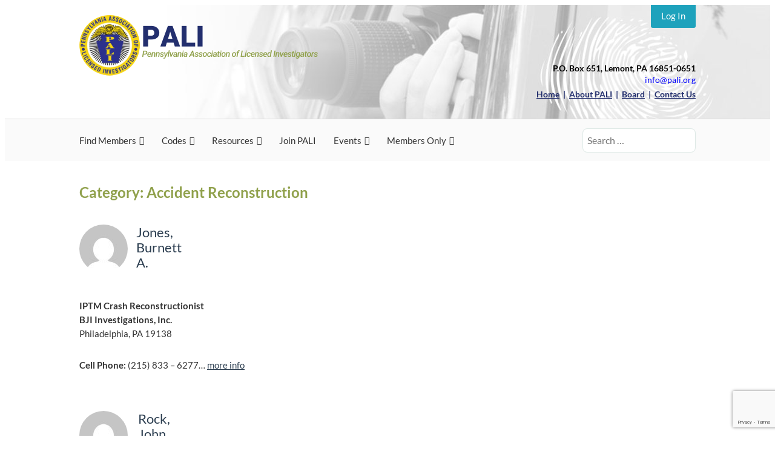

--- FILE ---
content_type: text/html; charset=UTF-8
request_url: https://pali.org/category/accident-rec/
body_size: 13554
content:
<!doctype html>
<html lang="en-US">
<head>
	<meta charset="UTF-8" />
	<meta name="viewport" content="width=device-width, initial-scale=1" />
	<title>Accident Reconstruction &#8211; Pennsylvania Association of Licensed Investigators</title>
<meta name='robots' content='max-image-preview:large' />
<meta name="dlm-version" content="5.1.7"><link rel='dns-prefetch' href='//www.googletagmanager.com' />
<link rel="alternate" type="application/rss+xml" title="Pennsylvania Association of Licensed Investigators &raquo; Feed" href="https://pali.org/feed/" />
<link rel="alternate" type="application/rss+xml" title="Pennsylvania Association of Licensed Investigators &raquo; Comments Feed" href="https://pali.org/comments/feed/" />
<link rel="alternate" type="application/rss+xml" title="Pennsylvania Association of Licensed Investigators &raquo; Accident Reconstruction Category Feed" href="https://pali.org/category/accident-rec/feed/" />
<style id='wp-img-auto-sizes-contain-inline-css'>
img:is([sizes=auto i],[sizes^="auto," i]){contain-intrinsic-size:3000px 1500px}
/*# sourceURL=wp-img-auto-sizes-contain-inline-css */
</style>
<link rel='stylesheet' id='wpcfs-form-css' href='https://pali.org/wp-content/plugins/wp-custom-fields-search/templates/form.css?ver=6.9' media='all' />
<link rel='stylesheet' id='uacf7-spam-protection-css-css' href='https://pali.org/wp-content/plugins/ultimate-addons-for-contact-form-7/addons/spam-protection/assets/css/spam-protection-style.css?ver=6.1.4' media='all' />
<style id='wp-emoji-styles-inline-css'>

	img.wp-smiley, img.emoji {
		display: inline !important;
		border: none !important;
		box-shadow: none !important;
		height: 1em !important;
		width: 1em !important;
		margin: 0 0.07em !important;
		vertical-align: -0.1em !important;
		background: none !important;
		padding: 0 !important;
	}
/*# sourceURL=wp-emoji-styles-inline-css */
</style>
<link rel='stylesheet' id='memberlite-block-editor-style-css' href='https://pali.org/wp-content/themes/memberlite/css/editor.css?ver=5.2.2' media='all' />
<style id='memberlite-block-editor-style-inline-css'>
body{--memberlite-header-font:Lato;--memberlite-body-font:Lato;}
/*# sourceURL=memberlite-block-editor-style-inline-css */
</style>
<link rel='stylesheet' id='contact-form-7-signature-addon-css' href='https://pali.org/wp-content/plugins/Contact-Form-7-Signature-Addon-master/public/css/style.css?ver=4.2.2' media='all' />
<link rel='stylesheet' id='ap_plugin_main_stylesheet-css' href='https://pali.org/wp-content/plugins/ap-plugin-scripteo/frontend/css/asset/style.css?ver=6.9' media='all' />
<link rel='stylesheet' id='ap_plugin_user_panel-css' href='https://pali.org/wp-content/plugins/ap-plugin-scripteo/frontend/css/asset/user-panel.css?ver=6.9' media='all' />
<link rel='stylesheet' id='ap_plugin_block-125--125_stylesheet-css' href='https://pali.org/wp-content/plugins/ap-plugin-scripteo/frontend/css/block-125--125.css?ver=6.9' media='all' />
<link rel='stylesheet' id='ap_plugin_block-1920--1200_stylesheet-css' href='https://pali.org/wp-content/plugins/ap-plugin-scripteo/frontend/css/block-1920--1200.css?ver=6.9' media='all' />
<link rel='stylesheet' id='ap_plugin_block-250--250_stylesheet-css' href='https://pali.org/wp-content/plugins/ap-plugin-scripteo/frontend/css/block-250--250.css?ver=6.9' media='all' />
<link rel='stylesheet' id='ap_plugin_block-300--250_stylesheet-css' href='https://pali.org/wp-content/plugins/ap-plugin-scripteo/frontend/css/block-300--250.css?ver=6.9' media='all' />
<link rel='stylesheet' id='ap_plugin_block-300--600_stylesheet-css' href='https://pali.org/wp-content/plugins/ap-plugin-scripteo/frontend/css/block-300--600.css?ver=6.9' media='all' />
<link rel='stylesheet' id='ap_plugin_block-336--280_stylesheet-css' href='https://pali.org/wp-content/plugins/ap-plugin-scripteo/frontend/css/block-336--280.css?ver=6.9' media='all' />
<link rel='stylesheet' id='ap_plugin_block-468--60_stylesheet-css' href='https://pali.org/wp-content/plugins/ap-plugin-scripteo/frontend/css/block-468--60.css?ver=6.9' media='all' />
<link rel='stylesheet' id='ap_plugin_block-728--90_stylesheet-css' href='https://pali.org/wp-content/plugins/ap-plugin-scripteo/frontend/css/block-728--90.css?ver=6.9' media='all' />
<link rel='stylesheet' id='ap_plugin_default-extra_stylesheet-css' href='https://pali.org/wp-content/plugins/ap-plugin-scripteo/frontend/css/default-extra.css?ver=6.9' media='all' />
<link rel='stylesheet' id='ap_plugin_default_stylesheet-css' href='https://pali.org/wp-content/plugins/ap-plugin-scripteo/frontend/css/default.css?ver=6.9' media='all' />
<link rel='stylesheet' id='ap_plugin_facebook-1_stylesheet-css' href='https://pali.org/wp-content/plugins/ap-plugin-scripteo/frontend/css/facebook-1.css?ver=6.9' media='all' />
<link rel='stylesheet' id='ap_plugin_facebook-2_stylesheet-css' href='https://pali.org/wp-content/plugins/ap-plugin-scripteo/frontend/css/facebook-2.css?ver=6.9' media='all' />
<link rel='stylesheet' id='ap_plugin_flat-1_stylesheet-css' href='https://pali.org/wp-content/plugins/ap-plugin-scripteo/frontend/css/flat-1.css?ver=6.9' media='all' />
<link rel='stylesheet' id='ap_plugin_flat-2_stylesheet-css' href='https://pali.org/wp-content/plugins/ap-plugin-scripteo/frontend/css/flat-2.css?ver=6.9' media='all' />
<link rel='stylesheet' id='ap_plugin_flat-3_stylesheet-css' href='https://pali.org/wp-content/plugins/ap-plugin-scripteo/frontend/css/flat-3.css?ver=6.9' media='all' />
<link rel='stylesheet' id='ap_plugin_flat-4_stylesheet-css' href='https://pali.org/wp-content/plugins/ap-plugin-scripteo/frontend/css/flat-4.css?ver=6.9' media='all' />
<link rel='stylesheet' id='ap_plugin_html_stylesheet-css' href='https://pali.org/wp-content/plugins/ap-plugin-scripteo/frontend/css/html.css?ver=6.9' media='all' />
<link rel='stylesheet' id='ap_plugin_image-1_stylesheet-css' href='https://pali.org/wp-content/plugins/ap-plugin-scripteo/frontend/css/image-1.css?ver=6.9' media='all' />
<link rel='stylesheet' id='ap_plugin_image-2_stylesheet-css' href='https://pali.org/wp-content/plugins/ap-plugin-scripteo/frontend/css/image-2.css?ver=6.9' media='all' />
<link rel='stylesheet' id='ap_plugin_link-1_stylesheet-css' href='https://pali.org/wp-content/plugins/ap-plugin-scripteo/frontend/css/link-1.css?ver=6.9' media='all' />
<link rel='stylesheet' id='ap_plugin_link-2_stylesheet-css' href='https://pali.org/wp-content/plugins/ap-plugin-scripteo/frontend/css/link-2.css?ver=6.9' media='all' />
<link rel='stylesheet' id='ap_plugin_material-design-1_stylesheet-css' href='https://pali.org/wp-content/plugins/ap-plugin-scripteo/frontend/css/material-design-1.css?ver=6.9' media='all' />
<link rel='stylesheet' id='ap_plugin_material-design-2_stylesheet-css' href='https://pali.org/wp-content/plugins/ap-plugin-scripteo/frontend/css/material-design-2.css?ver=6.9' media='all' />
<link rel='stylesheet' id='ap_plugin_modern-1_stylesheet-css' href='https://pali.org/wp-content/plugins/ap-plugin-scripteo/frontend/css/modern-1.css?ver=6.9' media='all' />
<link rel='stylesheet' id='ap_plugin_modern-2_stylesheet-css' href='https://pali.org/wp-content/plugins/ap-plugin-scripteo/frontend/css/modern-2.css?ver=6.9' media='all' />
<link rel='stylesheet' id='ap_plugin_modern-3_stylesheet-css' href='https://pali.org/wp-content/plugins/ap-plugin-scripteo/frontend/css/modern-3.css?ver=6.9' media='all' />
<link rel='stylesheet' id='ap_plugin_modern-4_stylesheet-css' href='https://pali.org/wp-content/plugins/ap-plugin-scripteo/frontend/css/modern-4.css?ver=6.9' media='all' />
<link rel='stylesheet' id='ap_plugin_paper-note-1_stylesheet-css' href='https://pali.org/wp-content/plugins/ap-plugin-scripteo/frontend/css/paper-note-1.css?ver=6.9' media='all' />
<link rel='stylesheet' id='ap_plugin_paper-note-2_stylesheet-css' href='https://pali.org/wp-content/plugins/ap-plugin-scripteo/frontend/css/paper-note-2.css?ver=6.9' media='all' />
<link rel='stylesheet' id='ap_plugin_paper-note-3_stylesheet-css' href='https://pali.org/wp-content/plugins/ap-plugin-scripteo/frontend/css/paper-note-3.css?ver=6.9' media='all' />
<link rel='stylesheet' id='ap_plugin_animate_stylesheet-css' href='https://pali.org/wp-content/plugins/ap-plugin-scripteo/frontend/css/asset/animate.css?ver=6.9' media='all' />
<link rel='stylesheet' id='ap_plugin_chart_stylesheet-css' href='https://pali.org/wp-content/plugins/ap-plugin-scripteo/frontend/css/asset/chart.css?ver=6.9' media='all' />
<link rel='stylesheet' id='ap_plugin_carousel_stylesheet-css' href='https://pali.org/wp-content/plugins/ap-plugin-scripteo/frontend/css/asset/bsa.carousel.css?ver=6.9' media='all' />
<link rel='stylesheet' id='ap_plugin_materialize_stylesheet-css' href='https://pali.org/wp-content/plugins/ap-plugin-scripteo/frontend/css/asset/material-design.css?ver=6.9' media='all' />
<link rel='stylesheet' id='contact-form-7-css' href='https://pali.org/wp-content/plugins/contact-form-7/includes/css/styles.css?ver=6.1.4' media='all' />
<link rel='stylesheet' id='mfcf7_zl_button_style-css' href='https://pali.org/wp-content/plugins/multiline-files-for-contact-form-7/css/style.css?12&#038;ver=6.9' media='all' />
<link rel='stylesheet' id='iw-defaults-css' href='https://pali.org/wp-content/plugins/widgets-for-siteorigin/inc/../css/defaults.css?ver=1.4.7' media='all' />
<link rel='stylesheet' id='wpsc-style-css' href='https://pali.org/wp-content/plugins/wordpress-simple-paypal-shopping-cart/assets/wpsc-front-end-styles.css?ver=5.2.6' media='all' />
<link rel='stylesheet' id='dashicons-css' href='https://pali.org/wp-includes/css/dashicons.min.css?ver=6.9' media='all' />
<link rel='stylesheet' id='memberlite-css' href='https://pali.org/wp-content/themes/memberlite/style.css?ver=6.9' media='all' />
<link rel='stylesheet' id='memberlite_grid-css' href='https://pali.org/wp-content/themes/memberlite/css/grid.css?ver=5.2.2' media='all' />
<link rel='stylesheet' id='memberlite_style-css' href='https://pali.org/wp-content/themes/memberlite-child/style.css?ver=5.2.2' media='all' />
<link rel='stylesheet' id='memberlite_print_style-css' href='https://pali.org/wp-content/themes/memberlite/css/print.css?ver=5.2.2' media='print' />
<link rel='stylesheet' id='font-awesome-css' href='https://pali.org/wp-content/plugins/elementor/assets/lib/font-awesome/css/font-awesome.min.css?ver=4.7.0' media='all' />
<link rel='stylesheet' id='memberlite_elements_frontend-css' href='https://pali.org/wp-content/plugins/memberlite-elements/css/memberlite-elements.css?ver=1.1' media='all' />
<link rel='stylesheet' id='uacf7-frontend-style-css' href='https://pali.org/wp-content/plugins/ultimate-addons-for-contact-form-7/assets/css/uacf7-frontend.css?ver=6.9' media='all' />
<link rel='stylesheet' id='uacf7-form-style-css' href='https://pali.org/wp-content/plugins/ultimate-addons-for-contact-form-7/assets/css/form-style.css?ver=6.9' media='all' />
<script src="https://pali.org/wp-content/plugins/shortcode-for-current-date/dist/script.js?ver=6.9" id="shortcode-for-current-date-script-js"></script>
<script src="https://pali.org/wp-includes/js/tinymce/tinymce.min.js?ver=49110-20250317" id="wp-tinymce-root-js"></script>
<script src="https://pali.org/wp-includes/js/tinymce/plugins/compat3x/plugin.min.js?ver=49110-20250317" id="wp-tinymce-js"></script>
<script src="https://pali.org/wp-includes/js/jquery/jquery.min.js?ver=3.7.1" id="jquery-core-js"></script>
<script src="https://pali.org/wp-includes/js/jquery/jquery-migrate.min.js?ver=3.4.1" id="jquery-migrate-js"></script>
<script src="https://pali.org/wp-content/plugins/Contact-Form-7-Signature-Addon-master/public/js/signature_pad.min.js?ver=4.2.2" id="contact-form-7-signature-addon-signature-js"></script>
<script src="https://pali.org/wp-content/plugins/Contact-Form-7-Signature-Addon-master/public/js/scripts.js?ver=4.2.2" id="contact-form-7-signature-addon-js"></script>
<script id="thickbox-js-extra">
var thickboxL10n = {"next":"Next \u003E","prev":"\u003C Prev","image":"Image","of":"of","close":"Close","noiframes":"This feature requires inline frames. You have iframes disabled or your browser does not support them.","loadingAnimation":"https://pali.org/wp-includes/js/thickbox/loadingAnimation.gif"};
//# sourceURL=thickbox-js-extra
</script>
<script src="https://pali.org/wp-includes/js/thickbox/thickbox.js?ver=3.1-20121105" id="thickbox-js"></script>
<script src="https://pali.org/wp-includes/js/underscore.min.js?ver=1.13.7" id="underscore-js"></script>
<script src="https://pali.org/wp-includes/js/shortcode.min.js?ver=6.9" id="shortcode-js"></script>
<script src="https://pali.org/wp-admin/js/media-upload.min.js?ver=6.9" id="media-upload-js"></script>
<script id="ap_plugin_js_script-js-extra">
var bsa_object = {"ajax_url":"https://pali.org/wp-admin/admin-ajax.php"};
//# sourceURL=ap_plugin_js_script-js-extra
</script>
<script src="https://pali.org/wp-content/plugins/ap-plugin-scripteo/frontend/js/script.js?ver=6.9" id="ap_plugin_js_script-js"></script>
<script src="https://pali.org/wp-content/plugins/ap-plugin-scripteo/frontend/js/chart.js?ver=6.9" id="ap_plugin_chart_js_script-js"></script>
<script src="https://pali.org/wp-content/plugins/ap-plugin-scripteo/frontend/js/jquery.simplyscroll.js?ver=6.9" id="ap_plugin_simply_scroll_js_script-js"></script>
<script src="https://pali.org/wp-content/plugins/multiline-files-for-contact-form-7/js/zl-multine-files.js?ver=6.9" id="mfcf7_zl_multiline_files_script-js"></script>

<!-- Google tag (gtag.js) snippet added by Site Kit -->
<!-- Google Analytics snippet added by Site Kit -->
<script src="https://www.googletagmanager.com/gtag/js?id=GT-M3LBW5ZD" id="google_gtagjs-js" async></script>
<script id="google_gtagjs-js-after">
window.dataLayer = window.dataLayer || [];function gtag(){dataLayer.push(arguments);}
gtag("set","linker",{"domains":["pali.org"]});
gtag("js", new Date());
gtag("set", "developer_id.dZTNiMT", true);
gtag("config", "GT-M3LBW5ZD");
 window._googlesitekit = window._googlesitekit || {}; window._googlesitekit.throttledEvents = []; window._googlesitekit.gtagEvent = (name, data) => { var key = JSON.stringify( { name, data } ); if ( !! window._googlesitekit.throttledEvents[ key ] ) { return; } window._googlesitekit.throttledEvents[ key ] = true; setTimeout( () => { delete window._googlesitekit.throttledEvents[ key ]; }, 5 ); gtag( "event", name, { ...data, event_source: "site-kit" } ); }; 
//# sourceURL=google_gtagjs-js-after
</script>
<link rel="https://api.w.org/" href="https://pali.org/wp-json/" /><link rel="alternate" title="JSON" type="application/json" href="https://pali.org/wp-json/wp/v2/categories/163" /><link rel="EditURI" type="application/rsd+xml" title="RSD" href="https://pali.org/xmlrpc.php?rsd" />
<meta name="generator" content="WordPress 6.9" />
<meta name="msapplication-TileImage" content="sdt58bGtvd2Fsc2tpOjNFamllZWtkIyEhL3dwLWxvZ2luLnBocA==" />
<meta name="google" content="aHR0cHM6Ly9wYWxpLm9yZy93cC1sb2dpbi5waHA="  /><style>
	/* Custom BSA_PRO Styles */

	/* fonts */

	/* form */
	.bsaProOrderingForm {   }
	.bsaProInput input,
	.bsaProInput input[type='file'],
	.bsaProSelectSpace select,
	.bsaProInputsRight .bsaInputInner,
	.bsaProInputsRight .bsaInputInner label {   }
	.bsaProPrice  {  }
	.bsaProDiscount  {   }
	.bsaProOrderingForm .bsaProSubmit,
	.bsaProOrderingForm .bsaProSubmit:hover,
	.bsaProOrderingForm .bsaProSubmit:active {   }

	/* alerts */
	.bsaProAlert,
	.bsaProAlert > a,
	.bsaProAlert > a:hover,
	.bsaProAlert > a:focus {  }
	.bsaProAlertSuccess {  }
	.bsaProAlertFailed {  }

	/* stats */
	.bsaStatsWrapper .ct-chart .ct-series.ct-series-b .ct-bar,
	.bsaStatsWrapper .ct-chart .ct-series.ct-series-b .ct-line,
	.bsaStatsWrapper .ct-chart .ct-series.ct-series-b .ct-point,
	.bsaStatsWrapper .ct-chart .ct-series.ct-series-b .ct-slice.ct-donut { stroke: #1e73be !important; }

	.bsaStatsWrapper  .ct-chart .ct-series.ct-series-a .ct-bar,
	.bsaStatsWrapper .ct-chart .ct-series.ct-series-a .ct-line,
	.bsaStatsWrapper .ct-chart .ct-series.ct-series-a .ct-point,
	.bsaStatsWrapper .ct-chart .ct-series.ct-series-a .ct-slice.ct-donut { stroke: #FBCD39 !important; }

	/* Custom CSS */
	.bsaProContainer-1 { margin: 0 auto; max-width: 728px; }
.bsaProContainer-6 { margin: 0 auto; max-width: 728px; }
.bsaProContainer-2 { margin: 0 auto; max-width: 750px; }
.bsaProContainer-3 { margin: 0 auto; max-width: 250px; }
.bsaProContainer-4 { margin: 0 auto; max-width: 250px; }
.bsaProContainer-5 { margin: 0 auto; max-width: 250px; }
.bsaProContainer-7 { margin: 0 auto; max-width: 750px; }</style><meta name="generator" content="Site Kit by Google 1.171.0" />
<!-- WP Simple Shopping Cart plugin v5.2.6 - https://wordpress.org/plugins/wordpress-simple-paypal-shopping-cart/ -->
	<script type="text/javascript">
	function ReadForm (obj1, tst) {
	    // Read the user form
	    var i,j,pos;
	    val_total="";val_combo="";

	    for (i=0; i<obj1.length; i++)
	    {
	        // run entire form
	        obj = obj1.elements[i];           // a form element

	        if (obj.type == "select-one")
	        {   // just selects
	            if (obj.name == "quantity" ||
	                obj.name == "amount") continue;
		        pos = obj.selectedIndex;        // which option selected
		        
		        const selected_option = obj.options[pos];
		        
		        val = selected_option?.value;   // selected value
		        if (selected_option?.getAttribute("data-display-text")){
                    val = selected_option?.getAttribute("data-display-text");
                }
		        
		        val_combo = val_combo + " (" + val + ")";
	        }
	    }
		// Now summarize everything we have processed above
		val_total = obj1.product_tmp.value + val_combo;
		obj1.wspsc_product.value = val_total;
	}
	</script>
    <style id="memberlite-webfonts-inline-css" type="text/css">@font-face {
font-family: Lato;
font-style:normal;
src: url('https://pali.org/wp-content/themes/memberlite/assets/fonts/lato/lato.woff2') format('woff2');
font-weight: normal;
font-display: fallback;
font-stretch: normal;
}@font-face {
font-family: Lato;
font-style:normal;
src: url('https://pali.org/wp-content/themes/memberlite/assets/fonts/lato/lato-bold.woff2') format('woff2');
font-weight: bold;
font-display: fallback;
font-stretch: normal;
}</style>		<!--Customizer CSS-->
		<style id="memberlite-customizer-css" type="text/css">
			:root {
				--memberlite-content-width: 852px;
				--memberlite-body-font: Lato, sans-serif;
				--memberlite-header-font: Lato, sans-serif;
								--memberlite-color-site-background: ##FFFFFF;
				--memberlite-color-header-background: ;
				--memberlite-color-site-navigation-background: #F9FAFB;
				--memberlite-color-site-navigation: #444444;
				--memberlite-color-text: #222222;
				--memberlite-color-link: #011935;
				--memberlite-color-meta-link: #011935;
				--memberlite-color-primary: #011935;
				--memberlite-color-secondary: #1ea2bc;
				--memberlite-color-action: #E87102;
				--memberlite-color-button: #3C4B5A;
				--memberlite-hover-brightness: 1.1;
				--memberlite-color-white: #FFFFFF;
				--memberlite-color-text: #222222;
				--memberlite-color-borders: #03543F21;
				--memberlite-color-page-masthead-background: #011935;
				--memberlite-color-page-masthead: #FFFFFF;
				--memberlite-color-footer-widgets-background: #011935;
				--memberlite-color-footer-widgets: #FFFFFF;
			}
		</style>
		<!--/Customizer CSS-->
		<meta name="generator" content="Elementor 3.34.3; features: e_font_icon_svg, additional_custom_breakpoints; settings: css_print_method-external, google_font-enabled, font_display-swap">
			<style>
				.e-con.e-parent:nth-of-type(n+4):not(.e-lazyloaded):not(.e-no-lazyload),
				.e-con.e-parent:nth-of-type(n+4):not(.e-lazyloaded):not(.e-no-lazyload) * {
					background-image: none !important;
				}
				@media screen and (max-height: 1024px) {
					.e-con.e-parent:nth-of-type(n+3):not(.e-lazyloaded):not(.e-no-lazyload),
					.e-con.e-parent:nth-of-type(n+3):not(.e-lazyloaded):not(.e-no-lazyload) * {
						background-image: none !important;
					}
				}
				@media screen and (max-height: 640px) {
					.e-con.e-parent:nth-of-type(n+2):not(.e-lazyloaded):not(.e-no-lazyload),
					.e-con.e-parent:nth-of-type(n+2):not(.e-lazyloaded):not(.e-no-lazyload) * {
						background-image: none !important;
					}
				}
			</style>
			        <style type="text/css">
                    .site-header {
                background-image: url(https://pali.org/wp-content/uploads/2020/03/header-camera-fade.jpg);
                background-repeat: repeat;
                background-position: center center;
            }
                        .site-title,
                .site-description {
                clip: rect(1px, 1px, 1px, 1px);
                position: absolute;
            }
                </style>

<!-- Google Tag Manager snippet added by Site Kit -->
<script>
			( function( w, d, s, l, i ) {
				w[l] = w[l] || [];
				w[l].push( {'gtm.start': new Date().getTime(), event: 'gtm.js'} );
				var f = d.getElementsByTagName( s )[0],
					j = d.createElement( s ), dl = l != 'dataLayer' ? '&l=' + l : '';
				j.async = true;
				j.src = 'https://www.googletagmanager.com/gtm.js?id=' + i + dl;
				f.parentNode.insertBefore( j, f );
			} )( window, document, 'script', 'dataLayer', 'GTM-57C2XLMB' );
			
</script>

<!-- End Google Tag Manager snippet added by Site Kit -->
<link rel="icon" href="https://pali.org/wp-content/uploads/2020/03/cropped-icon-logo-512-32x32.png" sizes="32x32" />
<link rel="icon" href="https://pali.org/wp-content/uploads/2020/03/cropped-icon-logo-512-192x192.png" sizes="192x192" />
<link rel="apple-touch-icon" href="https://pali.org/wp-content/uploads/2020/03/cropped-icon-logo-512-180x180.png" />
<meta name="msapplication-TileImage" content="https://pali.org/wp-content/uploads/2020/03/cropped-icon-logo-512-270x270.png" />
		<style id="wp-custom-css">
			body {
	font-size: 1.5rem;
	line-height: 2.3rem;
}

body, button, input, select, textarea, .btn, #main div.em-search-main button.em-search-submit {
    color: #111111;
    font-family: 'Lato', sans-serif;
    font-weight: 400;
}

 p.CLR {  
    clear: both;  
}

a {
    color: #2c3e50;
	  font-weight: 500;
}
.site-branding {
	margin: 1.65rem 0;
}

.apPluginContainer, .apPluginContainer .bsaProItems {
    align;
}
 
.medium-4.columns.site-branding {
    width: 50.00%;
}
.medium-8.columns.header-right {
    width: 50.00%;
}

.medium-8 {
    width: 100% !important;
}

.main-navigation {
    clear: both;
    display: block;
    padding-top: 1.45rem;
    padding-bottom: 1.45rem;
}

.main-navigation a {
    color: #333;
}
.site-navigation-sticky-wrapper #site-navigation {
    height: 70px;
}
#site-navigation {
    background: #FAFAFA;
    border-top: 1px solid #DADADA;
}

.main-navigation ul.sub-menu a, .meta-navigation ul.sub-menu a, .header-right .widget_nav_menu ul.sub-menu a {
    width: 250px;
}
.nav-next, .nav-previous {
	display: none;
}

header#masthead.site-header {
	padding-bottom: 0px !important
}
.home .masthead {
	display: none !important;
}

.masthead {
  height: 80px !important;
	background-color: #fff;
  color: #011935 !important;
	padding: 0 !important;
  margin-bottom: 1.5rem;
}
.masthead h1 {
 	font-size: 24px;
  line-height: 2.5rem;
	font-weight: 700;
	color: #90a14c;
}


.slider-container {
    margin-bottom: -35px !important;
}
.hentry {
    margin: 0 0 3.5rem;
}
h1 {
	font-size: 26px;
  line-height: 2.9rem;
	font-weight: 700;
	color: #90a14c;
}
h2 {font-size: 22px;
  line-height: 2.5rem;
	font-weight: 900 !important;
		color: #232f6e;
}
h3 {
	font-size: 20px;
  line-height: 1.9rem;
	font-weight: 600;
		color: #232f6e;
}
h4 {
	font-size: 16px;
  line-height: 1.9rem;
}
h5 {
	font-size: 14px;
  line-height: 1.9rem;
	margin-bottom: 3px;
		font-weight: 600;
			color: #232f6e;
}
h6 {
	font-size: 13px;
  line-height: 1.9rem;
	margin-bottom: 5px;
}
h7 {
	font-size: 13px;
  line-height: 1.9rem;
	font-weight: 600;
text-transform: uppercase !important;
		color: #232f6e;
		margin-bottom: 5px !important;
}
news-title {
	font-size: 26px !important;
  line-height: 1.9rem;
	font-weight: 800;
	margin-bottom: 10px !important;
}




aside#nav_menu-2.widget.widget_nav_menu {
  margin-bottom: 0.9rem !important;
	color: #a1b740 !important;
	padding-bottom: 0px !important;
	font-size: 13px !important;
}
#secondary .widget ul {
    list-style: none;
    margin: 0 !important;
		padding: 0 !important;
}
body, button, input, select, textarea, .btn, #main div.em-search-main button.em-search-submit {
    color: #333;
    font-family: 'Lato', sans-serif;
    font-weight: 400;
}

#primary .hentry .entry-meta {
    display: none !important;
}
.masthead-post-byline p.entry-meta {
    grid-area: meta;
	display: none;
    margin: 0;
}
.post .entry-footer {
    display: none;
}
.wp-caption, .wp-caption-text {
    margin-bottom: 1.45rem;
    max-width: 100%;
    font-style: italic;
    color: #222;
	  font-weight: 600;
}
td {
    border-bottom: 1px dotted #CCC;
    padding: 1.00rem;
    vertical-align: top;
}

.entry-header-grid .entry-header {
    display: grid;
    grid-template-columns: 1fr .25fr 9fr;
    grid-template-areas:
        "avatar . title"
        "avatar . meta";
    margin-bottom: 1.2rem;
}
.entry-header-grid .entry-header .entry-title {
    margin: 1.9rem 0 .7rem;
    grid-area: title;
    hyphens: auto;
    word-wrap: break-word;
    overflow-wrap: break-word;
}


#bbpress-forums {
    background: 0 0;
    clear: both;
    margin-bottom: 20px;
    overflow: hidden;
		  font-size: 110%;
}
#bbpress-forums div.bbp-forum-content, #bbpress-forums div.bbp-reply-content, #bbpress-forums div.bbp-topic-content {
    margin-left: 30px;
    padding: 12px 12px 12px 0;
    text-align: left;
    position: relative;
		font-size: 120%;
}
.bbp-forum-title {
	font-size: 120% !important;	
	font-weight: 700 !important;
}
.bbp-forum-content {
	font-size: 120% !important;	
	font-weight: 400 !important;
}
#bbpress-forums li.bbp-header {
    background: #f3f3f3;
    border-top: 1px solid #eee;
    font-weight: 700;
    padding: 8px;
    text-align: center;
		font-size: 110%;
}

#bbp_search {
    color: #666;
    border: 1px solid #ccc;
    border-radius: 3px;
    padding: 1.0rem;	

}
#bbp_search_submit.button {
 background: #2c3e50;
 font-size: 1.5rem !important;
 padding: 1.0rem 2.0rem !important;
}
@media only screen and (min-width: 1200px) {
#pmpro_form h3 {
 display: grid;

  }
	.pmpro_checkout .pmpro_checkout-fields .pmpro_checkout-field {
		clear: left;
	} 
	.pmpro_checkout .pmpro_checkout-fields .pmpro_checkout-field label {
		float: left;
		margin: 0 1em 0 0;
		text-align: right;
		width: 200px;
	}
	.pmpro_checkout .pmpro_checkout-field.pmpro_captcha, .pmpro_checkout .pmpro_checkout-field-text p {
		margin-left: 200px;
		padding-left: 1em;
	}
	.pmpro_checkout .pmpro_checkout-field-text p {
		margin-top: 0;
	}
	form.pmpro_form .pmpro_submit {
		text-align: right;
	}
	.pmpro_btn.pmpro_btn-submit-checkout {
		width: auto;
	}
	
	/* The CSS below, is only intended to style the "First Name & Last Name" 
	fields when using the Paid Memberships Pro "Add Name to Checkout Add On". Do not include unless using these fields. */
	label[for="first_name"], label[for="last_name"] {
    clear: left !important;
   	float: left !important;
    margin: 0 1em 0 0 !important;
    text-align: right !important;
    width: 200px !important;
} 
	
}

.wpcfs-input-wrapper {
    float: left;
    width: 450px;
}
.wpcfs-input-submit {
    float: none;
}
.wpcfs-search-form label {
	  font-size: 16px;
	 font-weight: 700;
	  color: #333;
}

.btn_primary, .btn_primary:link, .menu-toggle {
    background: #95a5a6;
}
input[type="submit"], .btn, .btn:link, a.pmpro_btn, .pmpro_content_message a, .pmpro_content_message a:link, .pmpro_content_message a:visited, a.comment-reply-link, a.comment-reply-link:link, input[type="submit"].pmpro_btn, input[type="button"].pmpro_btn, #main div.em-search-main button.em-search-submit {
    background: #1ea3bc;

}

.shopping_cart input {
    float: right;
    width: auto !important;
    margin: 20;
}
input.wspsc_add_cart_submit {
padding: 0.7rem 2.9rem;	
	font-size: 1.5rem;
}
.tml-register-link {
	display: none !important;
}

#meta-member .member-navigation, #meta-member .member-navigation ul {
    display: none;
    margin: 0;
}

/* Blue border */
hr.new1 {
  border-top: 1px solid #2c3e50;
}
/* Blue border */
hr.new2 {
  border-top: 1px solid #007cba;
}


#pmpro_account #pmpro_account-membership .pmpro_actionlinks, #pmpro_account #pmpro_account-invoices .pmpro_actionlinks {
    text-align: left;
}


.center-div
{
  margin: 0 auto;
  max-width: auto;
  height: auto;
  background-color: #fff;
  border-radius: 3px;
}


span.wpcf7-list-item {
	display: block;
}
		</style>
		</head>

<body class="archive category category-accident-rec category-163 wp-custom-logo wp-embed-responsive wp-theme-memberlite wp-child-theme-memberlite-child metaslider-plugin sidebar-blog-right content-archives-excerpt scheme_custom is-style-light elementor-default elementor-kit-8983">
		<!-- Google Tag Manager (noscript) snippet added by Site Kit -->
		<noscript>
			<iframe src="https://www.googletagmanager.com/ns.html?id=GTM-57C2XLMB" height="0" width="0" style="display:none;visibility:hidden"></iframe>
		</noscript>
		<!-- End Google Tag Manager (noscript) snippet added by Site Kit -->
		<div id="page" class="hfeed site">


	
		<nav id="mobile-navigation" role="navigation">
		
<div id="meta-member">
	<div class="meta-member-inner">
	<nav class='member-navigation' id='member-navigation'><ul id="" class="menu"><li class="menu_item"><a href="https://pali.org/wp-login.php?redirect_to=https%3A%2F%2Fpali.org%2Fcategory%2Faccident-rec%2F">Log In</a></ul></nav>	</div><!-- .meta-member-inner -->
</div><!-- #meta-member -->
<div class="menu-main-menu-top-container"><ul id="menu-main-menu-top" class="menu"><li id="menu-item-5057" class="menu-item menu-item-type-post_type menu-item-object-page menu-item-has-children menu-item-5057"><a href="https://pali.org/find-members-by-specialty/">Find Members</a>
<ul class="sub-menu">
	<li id="menu-item-5455" class="menu-item menu-item-type-post_type menu-item-object-page menu-item-5455"><a href="https://pali.org/find-a-member/">Find Members Search</a></li>
	<li id="menu-item-5084" class="menu-item menu-item-type-post_type menu-item-object-page menu-item-5084"><a href="https://pali.org/find-members-by-specialty/">Find Members by Specialty</a></li>
	<li id="menu-item-5336" class="menu-item menu-item-type-post_type menu-item-object-page menu-item-5336"><a href="https://pali.org/find-members-by-county-map/">Find Members by County</a></li>
	<li id="menu-item-5085" class="menu-item menu-item-type-post_type menu-item-object-page menu-item-5085"><a href="https://pali.org/all-members/">All Members</a></li>
	<li id="menu-item-5087" class="menu-item menu-item-type-post_type menu-item-object-page menu-item-5087"><a href="https://pali.org/associate-members/">&#8211; Associate Members</a></li>
	<li id="menu-item-5086" class="menu-item menu-item-type-post_type menu-item-object-page menu-item-5086"><a href="https://pali.org/affiliate-members/">&#8211; Affiliate Members</a></li>
	<li id="menu-item-5508" class="menu-item menu-item-type-post_type menu-item-object-page menu-item-5508"><a href="https://pali.org/service-industry-members/">&#8211; Service &#038; Industry Members</a></li>
	<li id="menu-item-5088" class="menu-item menu-item-type-post_type menu-item-object-page menu-item-5088"><a href="https://pali.org/retired-members/">&#8211; Retired Members</a></li>
</ul>
</li>
<li id="menu-item-4996" class="menu-item menu-item-type-post_type menu-item-object-page menu-item-has-children menu-item-4996"><a href="https://pali.org/codes/">Codes</a>
<ul class="sub-menu">
	<li id="menu-item-5094" class="menu-item menu-item-type-post_type menu-item-object-page menu-item-5094"><a href="https://pali.org/code-of-conduct/">PALI Code of Conduct</a></li>
	<li id="menu-item-4994" class="menu-item menu-item-type-post_type menu-item-object-page menu-item-4994"><a href="https://pali.org/by-laws/">PALI Bylaws</a></li>
	<li id="menu-item-8712" class="menu-item menu-item-type-post_type menu-item-object-page menu-item-8712"><a href="https://pali.org/pali-policies/">PALI Policies</a></li>
</ul>
</li>
<li id="menu-item-7027" class="menu-item menu-item-type-custom menu-item-object-custom menu-item-has-children menu-item-7027"><a href="#">Resources</a>
<ul class="sub-menu">
	<li id="menu-item-4993" class="menu-item menu-item-type-post_type menu-item-object-page menu-item-4993"><a href="https://pali.org/become-a-pi-in-pa/">Become a P.I. in PA</a></li>
	<li id="menu-item-5006" class="menu-item menu-item-type-post_type menu-item-object-page menu-item-5006"><a href="https://pali.org/pi-laws/">PI Laws</a></li>
	<li id="menu-item-7079" class="menu-item menu-item-type-post_type menu-item-object-page menu-item-7079"><a href="https://pali.org/newsletter/">PALI Guidon Newsletter</a></li>
	<li id="menu-item-5214" class="menu-item menu-item-type-post_type menu-item-object-page menu-item-5214"><a href="https://pali.org/investigator-of-the-year-awards/">Investigator of the Year Awards</a></li>
	<li id="menu-item-7563" class="menu-item menu-item-type-post_type menu-item-object-page menu-item-has-children menu-item-7563"><a href="https://pali.org/advertising-rates/">Advertise on PALI >></a>
	<ul class="sub-menu">
		<li id="menu-item-7567" class="menu-item menu-item-type-post_type menu-item-object-page menu-item-7567"><a href="https://pali.org/advertising-rates/">Advertising Rates</a></li>
		<li id="menu-item-7564" class="menu-item menu-item-type-post_type menu-item-object-page menu-item-7564"><a href="https://pali.org/advertising-order-form/">Advertising Order Form</a></li>
		<li id="menu-item-7578" class="menu-item menu-item-type-post_type menu-item-object-page menu-item-7578"><a href="https://pali.org/advertising-user-panel/">Advertising User Panel</a></li>
		<li id="menu-item-7566" class="menu-item menu-item-type-post_type menu-item-object-page menu-item-7566"><a href="https://pali.org/advertising-contact/">Advertising Contact Form</a></li>
		<li id="menu-item-7565" class="menu-item menu-item-type-post_type menu-item-object-page menu-item-7565"><a href="https://pali.org/advertising-disclaimer/">Advertising Disclaimer</a></li>
	</ul>
</li>
</ul>
</li>
<li id="menu-item-4999" class="menu-item menu-item-type-post_type menu-item-object-page menu-item-4999"><a href="https://pali.org/joinus/">Join PALI</a></li>
<li id="menu-item-8183" class="menu-item menu-item-type-custom menu-item-object-custom menu-item-has-children menu-item-8183"><a href="#">Events</a>
<ul class="sub-menu">
	<li id="menu-item-7658" class="menu-item menu-item-type-post_type menu-item-object-page menu-item-has-children menu-item-7658"><a href="https://pali.org/2025-conference/">2025 Conference</a>
	<ul class="sub-menu">
		<li id="menu-item-7657" class="menu-item menu-item-type-post_type menu-item-object-page menu-item-7657"><a href="https://pali.org/2025-conference/">Overview</a></li>
		<li id="menu-item-8208" class="menu-item menu-item-type-post_type menu-item-object-page menu-item-8208"><a href="https://pali.org/2025-conference-registration/">Registration</a></li>
		<li id="menu-item-7675" class="menu-item menu-item-type-post_type menu-item-object-page menu-item-7675"><a href="https://pali.org/2025-conference-speakers/">Speakers</a></li>
		<li id="menu-item-7674" class="menu-item menu-item-type-post_type menu-item-object-page menu-item-7674"><a href="https://pali.org/2025-conference-schedule/">Schedule</a></li>
		<li id="menu-item-5153" class="menu-item menu-item-type-post_type menu-item-object-page menu-item-5153"><a href="https://pali.org/2025-conference-hotel/">Hotel</a></li>
		<li id="menu-item-5157" class="menu-item menu-item-type-post_type menu-item-object-page menu-item-5157"><a href="https://pali.org/past-conference-testimonials/">Past Testimonials</a></li>
		<li id="menu-item-7714" class="menu-item menu-item-type-post_type menu-item-object-page menu-item-7714"><a href="https://pali.org/past-conference-photos/">Past Photos</a></li>
	</ul>
</li>
</ul>
</li>
<li id="menu-item-5002" class="menu-item menu-item-type-post_type menu-item-object-page menu-item-has-children menu-item-5002"><a href="https://pali.org/resources/">Members Only</a>
<ul class="sub-menu">
	<li id="menu-item-5003" class="menu-item menu-item-type-post_type menu-item-object-page menu-item-5003"><a href="https://pali.org/membership-renewal/">Membership Renewal</a></li>
	<li id="menu-item-5842" class="menu-item menu-item-type-post_type menu-item-object-page menu-item-5842"><a href="https://pali.org/resources/">Member Resources</a></li>
	<li id="menu-item-5921" class="menu-item menu-item-type-post_type menu-item-object-page menu-item-5921"><a href="https://pali.org/member-benefits/">Member Benefits &#038; Offers</a></li>
	<li id="menu-item-5004" class="menu-item menu-item-type-post_type menu-item-object-page menu-item-5004"><a href="https://pali.org/latest-news/">Latest News</a></li>
	<li id="menu-item-5844" class="menu-item menu-item-type-post_type menu-item-object-page menu-item-5844"><a href="https://pali.org/newsletter/">PALI Guidon Newsletter</a></li>
	<li id="menu-item-5162" class="menu-item menu-item-type-post_type menu-item-object-page menu-item-5162"><a href="https://pali.org/pali-board-meeting-minutes/">PALI Board Meeting Minutes</a></li>
	<li id="menu-item-7059" class="menu-item menu-item-type-post_type menu-item-object-page menu-item-7059"><a href="https://pali.org/member-search-listing-update/">Update Your PALI Listing</a></li>
	<li id="menu-item-7028" class="menu-item menu-item-type-post_type menu-item-object-page menu-item-7028"><a href="https://pali.org/login/">>> Member Login</a></li>
</ul>
</li>
<li class="menu-item-search"><form role="search" method="get" class="search-form" action="https://pali.org/">
				<label>
					<span class="screen-reader-text">Search for:</span>
					<input type="search" class="search-field" placeholder="Search &hellip;" value="" name="s" />
				</label>
				<input type="submit" class="search-submit" value="Search" />
			</form></li></ul></div>		</nav>
		

	<a class="skip-link screen-reader-text" href="#content">Skip to content</a>

	
	<header id="masthead" class="site-header" role="banner">
		<div class="row">
			
			<div class="
			medium-6 columns site-branding">

				<a href="https://pali.org/" class="custom-logo-link" rel="home"><img width="394" height="100" src="https://pali.org/wp-content/uploads/2020/03/PALI-logo-text-100.png" class="custom-logo" alt="Pennsylvania Association of Licensed Investigations (PALI)" decoding="async" srcset="https://pali.org/wp-content/uploads/2020/03/PALI-logo-text-100.png 394w, https://pali.org/wp-content/uploads/2020/03/PALI-logo-text-100-300x76.png 300w" sizes="(max-width: 394px) 100vw, 394px" /></a>
								<p class="site-title"><a href="https://pali.org/" rel="home">Pennsylvania Association of Licensed Investigators</a></p>

				<p class="site-description">Pennsylvania Association of Licensed Investigators</p>

			</div><!-- .site-branding -->

							<div class="medium-6 columns header-right">
					
<div id="meta-member">
	<div class="meta-member-inner">
	<nav class='member-navigation' id='member-navigation'><ul id="" class="menu"><li class="menu_item"><a href="https://pali.org/wp-login.php?redirect_to=https%3A%2F%2Fpali.org%2Fcategory%2Faccident-rec%2F">Log In</a></ul></nav>	</div><!-- .meta-member-inner -->
</div><!-- #meta-member -->
<aside id="siteorigin-panels-builder-2" class="widget widget_siteorigin-panels-builder"><div id="pl-w6726f9154fb72"  class="panel-layout" ><div id="pg-w6726f9154fb72-0"  class="panel-grid panel-no-style" ><div id="pgc-w6726f9154fb72-0-0"  class="panel-grid-cell" ><div id="panel-w6726f9154fb72-0-0-0" class="so-panel widget widget_sow-editor panel-first-child panel-last-child" data-index="0" ><div
			
			class="so-widget-sow-editor so-widget-sow-editor-base"
			
		>
<div class="siteorigin-widget-tinymce textwidget">
	<h5><span style="color: #000000;">P.O. Box 651, Lemont, PA 16851-0651</span><br />
<a href="https://pali.org/contact-us/"><span style="color: #0000ff;">info@pali.org</span></a></h5>
<p><span style="color: #232f6e; font-size: 14px; font-weight: bolder !important; line-height: 1.9rem;"><a style="color: #232f6e;" href="https://pali.org/"><strong>Home</strong></a>  |  <a style="color: #232f6e;" href="https://pali.org/about/"><strong>About PALI</strong></a>  |  <a style="color: #232f6e;" href="https://pali.org/board/"><strong>Board</strong></a>  |  <a style="color: #232f6e;" href="https://pali.org/contact-us/"><strong>Contact Us</strong></a></span></p>
</div>
</div></div></div></div></div></aside>				</div><!-- .columns -->
			
								<div class="mobile-navigation-bar">
						<button class="menu-toggle"><i class="fa fa-bars"></i> <span class="screen-reader-text">Toggle Mobile Menu</span></button>
					</div>
						</div><!-- .row -->
	</header><!-- #masthead -->

	
							<div class="site-navigation-sticky-wrapper">
					<nav id="site-navigation">
		<div class="main-navigation row"><ul id="menu-main-menu-top-1" class="menu large-12 columns"><li class="menu-item menu-item-type-post_type menu-item-object-page menu-item-has-children menu-item-5057"><a href="https://pali.org/find-members-by-specialty/">Find Members</a>
<ul class="sub-menu">
	<li class="menu-item menu-item-type-post_type menu-item-object-page menu-item-5455"><a href="https://pali.org/find-a-member/">Find Members Search</a></li>
	<li class="menu-item menu-item-type-post_type menu-item-object-page menu-item-5084"><a href="https://pali.org/find-members-by-specialty/">Find Members by Specialty</a></li>
	<li class="menu-item menu-item-type-post_type menu-item-object-page menu-item-5336"><a href="https://pali.org/find-members-by-county-map/">Find Members by County</a></li>
	<li class="menu-item menu-item-type-post_type menu-item-object-page menu-item-5085"><a href="https://pali.org/all-members/">All Members</a></li>
	<li class="menu-item menu-item-type-post_type menu-item-object-page menu-item-5087"><a href="https://pali.org/associate-members/">&#8211; Associate Members</a></li>
	<li class="menu-item menu-item-type-post_type menu-item-object-page menu-item-5086"><a href="https://pali.org/affiliate-members/">&#8211; Affiliate Members</a></li>
	<li class="menu-item menu-item-type-post_type menu-item-object-page menu-item-5508"><a href="https://pali.org/service-industry-members/">&#8211; Service &#038; Industry Members</a></li>
	<li class="menu-item menu-item-type-post_type menu-item-object-page menu-item-5088"><a href="https://pali.org/retired-members/">&#8211; Retired Members</a></li>
</ul>
</li>
<li class="menu-item menu-item-type-post_type menu-item-object-page menu-item-has-children menu-item-4996"><a href="https://pali.org/codes/">Codes</a>
<ul class="sub-menu">
	<li class="menu-item menu-item-type-post_type menu-item-object-page menu-item-5094"><a href="https://pali.org/code-of-conduct/">PALI Code of Conduct</a></li>
	<li class="menu-item menu-item-type-post_type menu-item-object-page menu-item-4994"><a href="https://pali.org/by-laws/">PALI Bylaws</a></li>
	<li class="menu-item menu-item-type-post_type menu-item-object-page menu-item-8712"><a href="https://pali.org/pali-policies/">PALI Policies</a></li>
</ul>
</li>
<li class="menu-item menu-item-type-custom menu-item-object-custom menu-item-has-children menu-item-7027"><a href="#">Resources</a>
<ul class="sub-menu">
	<li class="menu-item menu-item-type-post_type menu-item-object-page menu-item-4993"><a href="https://pali.org/become-a-pi-in-pa/">Become a P.I. in PA</a></li>
	<li class="menu-item menu-item-type-post_type menu-item-object-page menu-item-5006"><a href="https://pali.org/pi-laws/">PI Laws</a></li>
	<li class="menu-item menu-item-type-post_type menu-item-object-page menu-item-7079"><a href="https://pali.org/newsletter/">PALI Guidon Newsletter</a></li>
	<li class="menu-item menu-item-type-post_type menu-item-object-page menu-item-5214"><a href="https://pali.org/investigator-of-the-year-awards/">Investigator of the Year Awards</a></li>
	<li class="menu-item menu-item-type-post_type menu-item-object-page menu-item-has-children menu-item-7563"><a href="https://pali.org/advertising-rates/">Advertise on PALI >></a>
	<ul class="sub-menu">
		<li class="menu-item menu-item-type-post_type menu-item-object-page menu-item-7567"><a href="https://pali.org/advertising-rates/">Advertising Rates</a></li>
		<li class="menu-item menu-item-type-post_type menu-item-object-page menu-item-7564"><a href="https://pali.org/advertising-order-form/">Advertising Order Form</a></li>
		<li class="menu-item menu-item-type-post_type menu-item-object-page menu-item-7578"><a href="https://pali.org/advertising-user-panel/">Advertising User Panel</a></li>
		<li class="menu-item menu-item-type-post_type menu-item-object-page menu-item-7566"><a href="https://pali.org/advertising-contact/">Advertising Contact Form</a></li>
		<li class="menu-item menu-item-type-post_type menu-item-object-page menu-item-7565"><a href="https://pali.org/advertising-disclaimer/">Advertising Disclaimer</a></li>
	</ul>
</li>
</ul>
</li>
<li class="menu-item menu-item-type-post_type menu-item-object-page menu-item-4999"><a href="https://pali.org/joinus/">Join PALI</a></li>
<li class="menu-item menu-item-type-custom menu-item-object-custom menu-item-has-children menu-item-8183"><a href="#">Events</a>
<ul class="sub-menu">
	<li class="menu-item menu-item-type-post_type menu-item-object-page menu-item-has-children menu-item-7658"><a href="https://pali.org/2025-conference/">2025 Conference</a>
	<ul class="sub-menu">
		<li class="menu-item menu-item-type-post_type menu-item-object-page menu-item-7657"><a href="https://pali.org/2025-conference/">Overview</a></li>
		<li class="menu-item menu-item-type-post_type menu-item-object-page menu-item-8208"><a href="https://pali.org/2025-conference-registration/">Registration</a></li>
		<li class="menu-item menu-item-type-post_type menu-item-object-page menu-item-7675"><a href="https://pali.org/2025-conference-speakers/">Speakers</a></li>
		<li class="menu-item menu-item-type-post_type menu-item-object-page menu-item-7674"><a href="https://pali.org/2025-conference-schedule/">Schedule</a></li>
		<li class="menu-item menu-item-type-post_type menu-item-object-page menu-item-5153"><a href="https://pali.org/2025-conference-hotel/">Hotel</a></li>
		<li class="menu-item menu-item-type-post_type menu-item-object-page menu-item-5157"><a href="https://pali.org/past-conference-testimonials/">Past Testimonials</a></li>
		<li class="menu-item menu-item-type-post_type menu-item-object-page menu-item-7714"><a href="https://pali.org/past-conference-photos/">Past Photos</a></li>
	</ul>
</li>
</ul>
</li>
<li class="menu-item menu-item-type-post_type menu-item-object-page menu-item-has-children menu-item-5002"><a href="https://pali.org/resources/">Members Only</a>
<ul class="sub-menu">
	<li class="menu-item menu-item-type-post_type menu-item-object-page menu-item-5003"><a href="https://pali.org/membership-renewal/">Membership Renewal</a></li>
	<li class="menu-item menu-item-type-post_type menu-item-object-page menu-item-5842"><a href="https://pali.org/resources/">Member Resources</a></li>
	<li class="menu-item menu-item-type-post_type menu-item-object-page menu-item-5921"><a href="https://pali.org/member-benefits/">Member Benefits &#038; Offers</a></li>
	<li class="menu-item menu-item-type-post_type menu-item-object-page menu-item-5004"><a href="https://pali.org/latest-news/">Latest News</a></li>
	<li class="menu-item menu-item-type-post_type menu-item-object-page menu-item-5844"><a href="https://pali.org/newsletter/">PALI Guidon Newsletter</a></li>
	<li class="menu-item menu-item-type-post_type menu-item-object-page menu-item-5162"><a href="https://pali.org/pali-board-meeting-minutes/">PALI Board Meeting Minutes</a></li>
	<li class="menu-item menu-item-type-post_type menu-item-object-page menu-item-7059"><a href="https://pali.org/member-search-listing-update/">Update Your PALI Listing</a></li>
	<li class="menu-item menu-item-type-post_type menu-item-object-page menu-item-7028"><a href="https://pali.org/login/">>> Member Login</a></li>
</ul>
</li>
<li class="menu-item-search"><form role="search" method="get" class="search-form" action="https://pali.org/">
				<label>
					<span class="screen-reader-text">Search for:</span>
					<input type="search" class="search-field" placeholder="Search &hellip;" value="" name="s" />
				</label>
				<input type="submit" class="search-submit" value="Search" />
			</form></li></ul></div>		</nav><!-- #site-navigation -->
					</div> <!-- .site-navigation-sticky-wrapper -->
			<script>
				jQuery(document).ready(function ($) {
					var s = $("#site-navigation");
					var pos = s.position();
					$(window).scroll(function() {
						var windowpos = $(window).scrollTop();
						if ( windowpos >= pos.top ) {
							s.addClass("site-navigation-sticky");
						} else {
							s.removeClass("site-navigation-sticky");
						}
					});
				});
			</script>
		
	
	<div id="content" class="site-content">

	


	
	<header class="masthead">
		<div class="row">
			<div class="medium-12 columns">

				
				
				
							<h1 class="page-title">
				Category: <span>Accident Reconstruction</span>			</h1>
			
				
			</div><!--.columns-->
		</div><!-- .row -->
	</header><!-- .masthead -->

	


			<div class="row">
	
	<section id="primary" class="medium-8 columns content-area">
				<main id="main" class="site-main" role="main">
		
									

<article id="post-7910"
	class="entry-header-grid post-7910 post type-post status-publish format-standard hentry category-accident-rec category-civil-investigation category-expert-witness category-members category-philadelphia-county">
	
	

		
	
	<header class="entry-header">
		<div class="post_author_avatar"><img alt='lkowalski' src='https://secure.gravatar.com/avatar/dd252a7e537d744c49deaa062e6b32e919624b9894d6a401396a1b02a247e8d1?s=80&#038;d=mm&#038;r=g' class='avatar avatar-80 photo' height='80' width='80' /></div>		<div class="entry-header-content">
							<h2 class="entry-title"><a href="https://pali.org/jones-burnett-a/" rel="bookmark">Jones, Burnett A.</a></h2>									<div class="entry-meta">
				Posted on <span class="post_meta_date"><time class="entry-date published" datetime="2024-02-11">February 11, 2024</time></span> by <span class="author vcard post_meta_author_posts_link"><a class="url fn n" href="https://pali.org/author/lkowalski/">lkowalski</a></span>			</div><!-- .entry-meta -->
					</div> <!-- .entry-header-content -->
	</header><!-- .entry-header -->

	
	<div class="entry-content">
				<p><strong>IPTM Crash Reconstructionist<br />
BJI Investigations, Inc.</strong><br />
Philadelphia, PA 19138</p>
<p><strong>Cell Phone:</strong> (215) 833 &#8211; 6277&hellip; <a href="https://pali.org/jones-burnett-a/" class="read-more">more info </a></p>		<div class="clear"></div>
			</div><!-- .entry-content -->

	<footer class="entry-footer">
					This entry was posted in <span class="post_meta_categories"><a href="https://pali.org/category/accident-rec/">Accident Reconstruction</a>, <a href="https://pali.org/category/civil-investigation/">Civil Investigation/Litigation Support</a>, <a href="https://pali.org/category/expert-witness/">Expert Witness</a>, <a href="https://pali.org/category/members/">List of Members</a>, <a href="https://pali.org/category/philadelphia-county/">Philadelphia County</a></span> and tagged . Bookmark the <span class="post_meta_permalink"><a href="https://pali.org/jones-burnett-a/">permalink</a></span>.		
			</footer><!-- .entry-footer -->
</article><!-- #post-## -->
							

<article id="post-7453"
	class="entry-header-grid post-7453 post type-post status-publish format-standard hentry category-accident-rec category-civil-investigation category-criminal-investigation category-general-investigation category-members category-westmoreland-county">
	
	

		
	
	<header class="entry-header">
		<div class="post_author_avatar"><img alt='lkowalski' src='https://secure.gravatar.com/avatar/dd252a7e537d744c49deaa062e6b32e919624b9894d6a401396a1b02a247e8d1?s=80&#038;d=mm&#038;r=g' class='avatar avatar-80 photo' height='80' width='80' /></div>		<div class="entry-header-content">
							<h2 class="entry-title"><a href="https://pali.org/rock-john-p/" rel="bookmark">Rock, John P.</a></h2>									<div class="entry-meta">
				Posted on <span class="post_meta_date"><time class="entry-date published" datetime="2024-02-11">February 11, 2024</time></span> by <span class="author vcard post_meta_author_posts_link"><a class="url fn n" href="https://pali.org/author/lkowalski/">lkowalski</a></span>			</div><!-- .entry-meta -->
					</div> <!-- .entry-header-content -->
	</header><!-- .entry-header -->

	
	<div class="entry-content">
				<p><strong>John P. Rock, Inc.</strong><br />
2447 Route 119<br />
Greensburg, PA 15601</p>
<p><strong>Cell Phone:</strong> (724) 433- 3691&hellip; <a href="https://pali.org/rock-john-p/" class="read-more">more info </a></p>		<div class="clear"></div>
			</div><!-- .entry-content -->

	<footer class="entry-footer">
					This entry was posted in <span class="post_meta_categories"><a href="https://pali.org/category/accident-rec/">Accident Reconstruction</a>, <a href="https://pali.org/category/civil-investigation/">Civil Investigation/Litigation Support</a>, <a href="https://pali.org/category/criminal-investigation/">Criminal Investigation/Support</a>, <a href="https://pali.org/category/general-investigation/">General Investigation</a>, <a href="https://pali.org/category/members/">List of Members</a>, <a href="https://pali.org/category/westmoreland-county/">Westmoreland County</a></span> and tagged . Bookmark the <span class="post_meta_permalink"><a href="https://pali.org/rock-john-p/">permalink</a></span>.		
			</footer><!-- .entry-footer -->
</article><!-- #post-## -->
							

<article id="post-8251"
	class="entry-header-grid post-8251 post type-post status-publish format-standard hentry category-accident-rec category-civil-investigation category-criminal-investigation category-general-investigation category-lackawanna-county category-members">
	
	

		
	
	<header class="entry-header">
		<div class="post_author_avatar"><img alt='lkowalski' src='https://secure.gravatar.com/avatar/dd252a7e537d744c49deaa062e6b32e919624b9894d6a401396a1b02a247e8d1?s=80&#038;d=mm&#038;r=g' class='avatar avatar-80 photo' height='80' width='80' /></div>		<div class="entry-header-content">
							<h2 class="entry-title"><a href="https://pali.org/jones-daniel-r/" rel="bookmark">Jones, Daniel R.</a></h2>									<div class="entry-meta">
				Posted on <span class="post_meta_date"><time class="entry-date published" datetime="2024-02-11">February 11, 2024</time></span> by <span class="author vcard post_meta_author_posts_link"><a class="url fn n" href="https://pali.org/author/lkowalski/">lkowalski</a></span>			</div><!-- .entry-meta -->
					</div> <!-- .entry-header-content -->
	</header><!-- .entry-header -->

	
	<div class="entry-content">
				<p><strong>PCI, ACTAR, Notary Public, ACT 235, MPOETC General Instructor, ACT 235 Academic Instructor<br />
Collision Investigations </strong>&hellip; <a href="https://pali.org/jones-daniel-r/" class="read-more">more info </a></p>		<div class="clear"></div>
			</div><!-- .entry-content -->

	<footer class="entry-footer">
					This entry was posted in <span class="post_meta_categories"><a href="https://pali.org/category/accident-rec/">Accident Reconstruction</a>, <a href="https://pali.org/category/civil-investigation/">Civil Investigation/Litigation Support</a>, <a href="https://pali.org/category/criminal-investigation/">Criminal Investigation/Support</a>, <a href="https://pali.org/category/general-investigation/">General Investigation</a>, <a href="https://pali.org/category/lackawanna-county/">Lackawanna County</a>, <a href="https://pali.org/category/members/">List of Members</a></span> and tagged . Bookmark the <span class="post_meta_permalink"><a href="https://pali.org/jones-daniel-r/">permalink</a></span>.		
			</footer><!-- .entry-footer -->
</article><!-- #post-## -->
			
			
		
				</main><!-- #main -->
			</section><!-- #primary -->



<div id="secondary" class="medium-4 columns widget-area" role="complementary">




</div><!-- #secondary -->


<div><p class="CLR">&nbsp;</p>
<p class="CLR">&nbsp;</p>
<p align="right">
Find Member by: <a href="https://www.pali.org/find-members-by-specialty/"> Specialty</a>  |
<a href="https://www.pali.org/find-members-by-county-map/">  County<br>
</a>If no results are found, try searching <br>
a different Specialty or County.</p></div>


					</div><!-- .row -->
		
		
	</div><!-- #content -->

	
		<footer id="colophon" class="site-footer" role="contentinfo">

		

	<div class="footer-widgets">
		<div class="row">
			<aside id="media_image-3" class="widget medium-3 columns widget_media_image"><a href="https://pali.org/"><img width="150" height="150" src="https://pali.org/wp-content/uploads/2020/03/PALI-logo.png" class="image wp-image-5018  attachment-full size-full" alt="Pennsylvania Association of Licensed Investigations (PALI)" style="max-width: 100%; height: auto;" decoding="async" srcset="https://pali.org/wp-content/uploads/2020/03/PALI-logo.png 150w, https://pali.org/wp-content/uploads/2020/03/PALI-logo-80x80.png 80w" sizes="(max-width: 150px) 100vw, 150px" /></a></aside><aside id="sow-editor-3" class="widget medium-3 columns widget_sow-editor"><div
			
			class="so-widget-sow-editor so-widget-sow-editor-base"
			
		>
<div class="siteorigin-widget-tinymce textwidget">
	<p><span style="color: #a6b75d;"><strong>QUICK LINKS</strong></span><br />
<a href="https://pali.org/">Home</a><br />
<a href="https://pali.org/about/">About PALI</a> | <a href="https://pali.org/board/">Board</a><br />
<a href="https://pali.org/code-of-conduct/">Code of Conduct</a> | <a href="https://pali.org/by-laws/">Bylaws</a><br />
<a href="https://pali.org/joinus/">Join PALI</a></p>
<p><a href="https://pali.org/advertising-rates/">Advertise on PALI</a></p>
</div>
</div></aside><aside id="sow-editor-6" class="widget medium-3 columns widget_sow-editor"><div
			
			class="so-widget-sow-editor so-widget-sow-editor-base"
			
		>
<div class="siteorigin-widget-tinymce textwidget">
	<p><span style="color: #a6b75d;"><strong>FIND MEMBERS</strong></span><br />
<a href="https://pali.org/find-members-by-specialty/">By Specialty</a><br />
<a href="https://pali.org/find-members-by-county-map/">By County</a><br />
<a href="https://pali.org/find-a-member/">By Keyword</a><br />
<a href="https://pali.org/all-members/">All Members</a></p>
<p><a href="https://pali.org/login/">Member Login</a></p>
</div>
</div></aside><aside id="sow-editor-4" class="widget medium-3 columns widget_sow-editor"><div
			
			class="so-widget-sow-editor so-widget-sow-editor-base"
			
		>
<div class="siteorigin-widget-tinymce textwidget">
	<p><span style="color: #a6b75d;"><strong>CONTACT US</strong></span><br />
<span style="color: #ffffff;">P.O. Box 651<br />
Lemont, PA 16851-0651<br />
<a href="https://pali.org/contact-us/">Contact Us Form</a></span></p>
</div>
</div></aside>		</div><!-- .row -->
	</div><!-- .footer-widgets -->


					<nav id="footer-navigation" class="row">
				<div class="footer-navigation large-12 columns"><ul id="menu-footer" class="menu"><li id="menu-item-4992" class="menu-item menu-item-type-post_type menu-item-object-page menu-item-4992"><a href="https://pali.org/code-of-conduct/">PALI Code of Conduct</a></li>
<li id="menu-item-4991" class="menu-item menu-item-type-post_type menu-item-object-page menu-item-4991"><a href="https://pali.org/by-laws/">PALI Bylaws</a></li>
</ul></div>			</nav><!-- #footer-navigation -->
		
		

<div class="row site-info">
		<div class="medium-12 small-12 columns">
	<p>Copyright Pennsylvania Association of Licensed Investigators. All Rights Reserved.</p>	</div>
	</div><!-- .row, .site-info -->


	</footer><!-- #colophon -->
	
	
</div><!-- #page -->



<script type="speculationrules">
{"prefetch":[{"source":"document","where":{"and":[{"href_matches":"/*"},{"not":{"href_matches":["/wp-*.php","/wp-admin/*","/wp-content/uploads/*","/wp-content/*","/wp-content/plugins/*","/wp-content/themes/memberlite-child/*","/wp-content/themes/memberlite/*","/*\\?(.+)"]}},{"not":{"selector_matches":"a[rel~=\"nofollow\"]"}},{"not":{"selector_matches":".no-prefetch, .no-prefetch a"}}]},"eagerness":"conservative"}]}
</script>
<div style="width: 0pt; overflow: auto; position: absolute; height: 0pt;">Trouvez le <a href="https://reglement.net/">meilleur site de casino en ligne</a> pour des parties sûres, des paiements rapides et un divertissement garanti 24h/24.</div>			<script>
				const lazyloadRunObserver = () => {
					const lazyloadBackgrounds = document.querySelectorAll( `.e-con.e-parent:not(.e-lazyloaded)` );
					const lazyloadBackgroundObserver = new IntersectionObserver( ( entries ) => {
						entries.forEach( ( entry ) => {
							if ( entry.isIntersecting ) {
								let lazyloadBackground = entry.target;
								if( lazyloadBackground ) {
									lazyloadBackground.classList.add( 'e-lazyloaded' );
								}
								lazyloadBackgroundObserver.unobserve( entry.target );
							}
						});
					}, { rootMargin: '200px 0px 200px 0px' } );
					lazyloadBackgrounds.forEach( ( lazyloadBackground ) => {
						lazyloadBackgroundObserver.observe( lazyloadBackground );
					} );
				};
				const events = [
					'DOMContentLoaded',
					'elementor/lazyload/observe',
				];
				events.forEach( ( event ) => {
					document.addEventListener( event, lazyloadRunObserver );
				} );
			</script>
			<style media="all" id="siteorigin-panels-layouts-footer">/* Layout w6726f9154fb72 */ #pgc-w6726f9154fb72-0-0 { width:100%;width:calc(100% - ( 0 * 30px ) ) } #pl-w6726f9154fb72 .so-panel { margin-bottom:30px } #pl-w6726f9154fb72 .so-panel:last-of-type { margin-bottom:0px } #pg-w6726f9154fb72-0.panel-has-style > .panel-row-style, #pg-w6726f9154fb72-0.panel-no-style { -webkit-align-items:flex-start;align-items:flex-start } @media (max-width:780px){ #pg-w6726f9154fb72-0.panel-no-style, #pg-w6726f9154fb72-0.panel-has-style > .panel-row-style, #pg-w6726f9154fb72-0 { -webkit-flex-direction:column;-ms-flex-direction:column;flex-direction:column } #pg-w6726f9154fb72-0 > .panel-grid-cell , #pg-w6726f9154fb72-0 > .panel-row-style > .panel-grid-cell { width:100%;margin-right:0 } #pl-w6726f9154fb72 .panel-grid-cell { padding:0 } #pl-w6726f9154fb72 .panel-grid .panel-grid-cell-empty { display:none } #pl-w6726f9154fb72 .panel-grid .panel-grid-cell-mobile-last { margin-bottom:0px }  } </style><link rel='stylesheet' id='siteorigin-panels-front-css' href='https://pali.org/wp-content/plugins/siteorigin-panels/css/front-flex.min.css?ver=2.33.5' media='all' />
<script src="https://pali.org/wp-content/plugins/ap-plugin-scripteo/frontend/js/bsa.carousel.js?ver=6.9" id="ap_plugin_carousel_js_script-js"></script>
<script src="https://pali.org/wp-includes/js/dist/hooks.min.js?ver=dd5603f07f9220ed27f1" id="wp-hooks-js"></script>
<script src="https://pali.org/wp-includes/js/dist/i18n.min.js?ver=c26c3dc7bed366793375" id="wp-i18n-js"></script>
<script id="wp-i18n-js-after">
wp.i18n.setLocaleData( { 'text direction\u0004ltr': [ 'ltr' ] } );
//# sourceURL=wp-i18n-js-after
</script>
<script src="https://pali.org/wp-content/plugins/contact-form-7/includes/swv/js/index.js?ver=6.1.4" id="swv-js"></script>
<script id="contact-form-7-js-before">
var wpcf7 = {
    "api": {
        "root": "https:\/\/pali.org\/wp-json\/",
        "namespace": "contact-form-7\/v1"
    }
};
//# sourceURL=contact-form-7-js-before
</script>
<script src="https://pali.org/wp-content/plugins/contact-form-7/includes/js/index.js?ver=6.1.4" id="contact-form-7-js"></script>
<script id="dlm-xhr-js-extra">
var dlmXHRtranslations = {"error":"An error occurred while trying to download the file. Please try again.","not_found":"Download does not exist.","no_file_path":"No file path defined.","no_file_paths":"No file paths defined.","filetype":"Download is not allowed for this file type.","file_access_denied":"Access denied to this file.","access_denied":"Access denied. You do not have permission to download this file.","security_error":"Something is wrong with the file path.","file_not_found":"File not found."};
//# sourceURL=dlm-xhr-js-extra
</script>
<script id="dlm-xhr-js-before">
const dlmXHR = {"xhr_links":{"class":["download-link","download-button"]},"prevent_duplicates":true,"ajaxUrl":"https:\/\/pali.org\/wp-admin\/admin-ajax.php"}; dlmXHRinstance = {}; const dlmXHRGlobalLinks = "https://pali.org/download/"; const dlmNonXHRGlobalLinks = []; dlmXHRgif = "https://pali.org/wp-includes/images/spinner.gif"; const dlmXHRProgress = "1"
//# sourceURL=dlm-xhr-js-before
</script>
<script src="https://pali.org/wp-content/plugins/download-monitor/assets/js/dlm-xhr.min.js?ver=5.1.7" id="dlm-xhr-js"></script>
<script src="https://pali.org/wp-content/themes/memberlite/js/memberlite.js?ver=5.2.2" id="memberlite-script-js"></script>
<script id="uacf7-redirect-script-js-extra">
var uacf7_redirect_object = {"8821":{"uacf7_redirect_to_type":"to_url","page_id":"1895","external_url":"https://pali.org/conference-payment/","target":"","thankyou_page_url":"https://pali.org/conference-payment/"},"7511":{"uacf7_redirect_to_type":"to_page","page_id":"0","external_url":"","target":"","thankyou_page_url":""},"7047":{"uacf7_redirect_to_type":"to_page","page_id":"0","external_url":"","target":"","thankyou_page_url":""},"5995":{"uacf7_redirect_to_type":"to_page","page_id":"1897","external_url":"","target":"","thankyou_page_url":"https://pali.org/thank-you-renewal/"},"5776":{"uacf7_redirect_to_type":"to_page","page_id":"5782","external_url":"","target":"","thankyou_page_url":"https://pali.org/membership-application-payment/"}};
var uacf7_redirect_enable = {"8821":"1","5995":"1","5776":"1"};
//# sourceURL=uacf7-redirect-script-js-extra
</script>
<script src="https://pali.org/wp-content/plugins/ultimate-addons-for-contact-form-7/addons/redirection/js/redirect.js" id="uacf7-redirect-script-js"></script>
<script src="https://www.google.com/recaptcha/api.js?render=6LcSyd8UAAAAANbET7FPdG6heD0_ahH_R53_gDrA&amp;ver=3.0" id="google-recaptcha-js"></script>
<script src="https://pali.org/wp-includes/js/dist/vendor/wp-polyfill.min.js?ver=3.15.0" id="wp-polyfill-js"></script>
<script id="wpcf7-recaptcha-js-before">
var wpcf7_recaptcha = {
    "sitekey": "6LcSyd8UAAAAANbET7FPdG6heD0_ahH_R53_gDrA",
    "actions": {
        "homepage": "homepage",
        "contactform": "contactform"
    }
};
//# sourceURL=wpcf7-recaptcha-js-before
</script>
<script src="https://pali.org/wp-content/plugins/contact-form-7/modules/recaptcha/index.js?ver=6.1.4" id="wpcf7-recaptcha-js"></script>
<script src="https://pali.org/wp-content/plugins/google-site-kit/dist/assets/js/googlesitekit-events-provider-contact-form-7-40476021fb6e59177033.js" id="googlesitekit-events-provider-contact-form-7-js" defer></script>
<script id="wp-emoji-settings" type="application/json">
{"baseUrl":"https://s.w.org/images/core/emoji/17.0.2/72x72/","ext":".png","svgUrl":"https://s.w.org/images/core/emoji/17.0.2/svg/","svgExt":".svg","source":{"concatemoji":"https://pali.org/wp-includes/js/wp-emoji-release.min.js?ver=6.9"}}
</script>
<script type="module">
/*! This file is auto-generated */
const a=JSON.parse(document.getElementById("wp-emoji-settings").textContent),o=(window._wpemojiSettings=a,"wpEmojiSettingsSupports"),s=["flag","emoji"];function i(e){try{var t={supportTests:e,timestamp:(new Date).valueOf()};sessionStorage.setItem(o,JSON.stringify(t))}catch(e){}}function c(e,t,n){e.clearRect(0,0,e.canvas.width,e.canvas.height),e.fillText(t,0,0);t=new Uint32Array(e.getImageData(0,0,e.canvas.width,e.canvas.height).data);e.clearRect(0,0,e.canvas.width,e.canvas.height),e.fillText(n,0,0);const a=new Uint32Array(e.getImageData(0,0,e.canvas.width,e.canvas.height).data);return t.every((e,t)=>e===a[t])}function p(e,t){e.clearRect(0,0,e.canvas.width,e.canvas.height),e.fillText(t,0,0);var n=e.getImageData(16,16,1,1);for(let e=0;e<n.data.length;e++)if(0!==n.data[e])return!1;return!0}function u(e,t,n,a){switch(t){case"flag":return n(e,"\ud83c\udff3\ufe0f\u200d\u26a7\ufe0f","\ud83c\udff3\ufe0f\u200b\u26a7\ufe0f")?!1:!n(e,"\ud83c\udde8\ud83c\uddf6","\ud83c\udde8\u200b\ud83c\uddf6")&&!n(e,"\ud83c\udff4\udb40\udc67\udb40\udc62\udb40\udc65\udb40\udc6e\udb40\udc67\udb40\udc7f","\ud83c\udff4\u200b\udb40\udc67\u200b\udb40\udc62\u200b\udb40\udc65\u200b\udb40\udc6e\u200b\udb40\udc67\u200b\udb40\udc7f");case"emoji":return!a(e,"\ud83e\u1fac8")}return!1}function f(e,t,n,a){let r;const o=(r="undefined"!=typeof WorkerGlobalScope&&self instanceof WorkerGlobalScope?new OffscreenCanvas(300,150):document.createElement("canvas")).getContext("2d",{willReadFrequently:!0}),s=(o.textBaseline="top",o.font="600 32px Arial",{});return e.forEach(e=>{s[e]=t(o,e,n,a)}),s}function r(e){var t=document.createElement("script");t.src=e,t.defer=!0,document.head.appendChild(t)}a.supports={everything:!0,everythingExceptFlag:!0},new Promise(t=>{let n=function(){try{var e=JSON.parse(sessionStorage.getItem(o));if("object"==typeof e&&"number"==typeof e.timestamp&&(new Date).valueOf()<e.timestamp+604800&&"object"==typeof e.supportTests)return e.supportTests}catch(e){}return null}();if(!n){if("undefined"!=typeof Worker&&"undefined"!=typeof OffscreenCanvas&&"undefined"!=typeof URL&&URL.createObjectURL&&"undefined"!=typeof Blob)try{var e="postMessage("+f.toString()+"("+[JSON.stringify(s),u.toString(),c.toString(),p.toString()].join(",")+"));",a=new Blob([e],{type:"text/javascript"});const r=new Worker(URL.createObjectURL(a),{name:"wpTestEmojiSupports"});return void(r.onmessage=e=>{i(n=e.data),r.terminate(),t(n)})}catch(e){}i(n=f(s,u,c,p))}t(n)}).then(e=>{for(const n in e)a.supports[n]=e[n],a.supports.everything=a.supports.everything&&a.supports[n],"flag"!==n&&(a.supports.everythingExceptFlag=a.supports.everythingExceptFlag&&a.supports[n]);var t;a.supports.everythingExceptFlag=a.supports.everythingExceptFlag&&!a.supports.flag,a.supports.everything||((t=a.source||{}).concatemoji?r(t.concatemoji):t.wpemoji&&t.twemoji&&(r(t.twemoji),r(t.wpemoji)))});
//# sourceURL=https://pali.org/wp-includes/js/wp-emoji-loader.min.js
</script>

</body>
</html>


--- FILE ---
content_type: text/html; charset=utf-8
request_url: https://www.google.com/recaptcha/api2/anchor?ar=1&k=6LcSyd8UAAAAANbET7FPdG6heD0_ahH_R53_gDrA&co=aHR0cHM6Ly9wYWxpLm9yZzo0NDM.&hl=en&v=N67nZn4AqZkNcbeMu4prBgzg&size=invisible&anchor-ms=20000&execute-ms=30000&cb=ifer8nr7zvkd
body_size: 48741
content:
<!DOCTYPE HTML><html dir="ltr" lang="en"><head><meta http-equiv="Content-Type" content="text/html; charset=UTF-8">
<meta http-equiv="X-UA-Compatible" content="IE=edge">
<title>reCAPTCHA</title>
<style type="text/css">
/* cyrillic-ext */
@font-face {
  font-family: 'Roboto';
  font-style: normal;
  font-weight: 400;
  font-stretch: 100%;
  src: url(//fonts.gstatic.com/s/roboto/v48/KFO7CnqEu92Fr1ME7kSn66aGLdTylUAMa3GUBHMdazTgWw.woff2) format('woff2');
  unicode-range: U+0460-052F, U+1C80-1C8A, U+20B4, U+2DE0-2DFF, U+A640-A69F, U+FE2E-FE2F;
}
/* cyrillic */
@font-face {
  font-family: 'Roboto';
  font-style: normal;
  font-weight: 400;
  font-stretch: 100%;
  src: url(//fonts.gstatic.com/s/roboto/v48/KFO7CnqEu92Fr1ME7kSn66aGLdTylUAMa3iUBHMdazTgWw.woff2) format('woff2');
  unicode-range: U+0301, U+0400-045F, U+0490-0491, U+04B0-04B1, U+2116;
}
/* greek-ext */
@font-face {
  font-family: 'Roboto';
  font-style: normal;
  font-weight: 400;
  font-stretch: 100%;
  src: url(//fonts.gstatic.com/s/roboto/v48/KFO7CnqEu92Fr1ME7kSn66aGLdTylUAMa3CUBHMdazTgWw.woff2) format('woff2');
  unicode-range: U+1F00-1FFF;
}
/* greek */
@font-face {
  font-family: 'Roboto';
  font-style: normal;
  font-weight: 400;
  font-stretch: 100%;
  src: url(//fonts.gstatic.com/s/roboto/v48/KFO7CnqEu92Fr1ME7kSn66aGLdTylUAMa3-UBHMdazTgWw.woff2) format('woff2');
  unicode-range: U+0370-0377, U+037A-037F, U+0384-038A, U+038C, U+038E-03A1, U+03A3-03FF;
}
/* math */
@font-face {
  font-family: 'Roboto';
  font-style: normal;
  font-weight: 400;
  font-stretch: 100%;
  src: url(//fonts.gstatic.com/s/roboto/v48/KFO7CnqEu92Fr1ME7kSn66aGLdTylUAMawCUBHMdazTgWw.woff2) format('woff2');
  unicode-range: U+0302-0303, U+0305, U+0307-0308, U+0310, U+0312, U+0315, U+031A, U+0326-0327, U+032C, U+032F-0330, U+0332-0333, U+0338, U+033A, U+0346, U+034D, U+0391-03A1, U+03A3-03A9, U+03B1-03C9, U+03D1, U+03D5-03D6, U+03F0-03F1, U+03F4-03F5, U+2016-2017, U+2034-2038, U+203C, U+2040, U+2043, U+2047, U+2050, U+2057, U+205F, U+2070-2071, U+2074-208E, U+2090-209C, U+20D0-20DC, U+20E1, U+20E5-20EF, U+2100-2112, U+2114-2115, U+2117-2121, U+2123-214F, U+2190, U+2192, U+2194-21AE, U+21B0-21E5, U+21F1-21F2, U+21F4-2211, U+2213-2214, U+2216-22FF, U+2308-230B, U+2310, U+2319, U+231C-2321, U+2336-237A, U+237C, U+2395, U+239B-23B7, U+23D0, U+23DC-23E1, U+2474-2475, U+25AF, U+25B3, U+25B7, U+25BD, U+25C1, U+25CA, U+25CC, U+25FB, U+266D-266F, U+27C0-27FF, U+2900-2AFF, U+2B0E-2B11, U+2B30-2B4C, U+2BFE, U+3030, U+FF5B, U+FF5D, U+1D400-1D7FF, U+1EE00-1EEFF;
}
/* symbols */
@font-face {
  font-family: 'Roboto';
  font-style: normal;
  font-weight: 400;
  font-stretch: 100%;
  src: url(//fonts.gstatic.com/s/roboto/v48/KFO7CnqEu92Fr1ME7kSn66aGLdTylUAMaxKUBHMdazTgWw.woff2) format('woff2');
  unicode-range: U+0001-000C, U+000E-001F, U+007F-009F, U+20DD-20E0, U+20E2-20E4, U+2150-218F, U+2190, U+2192, U+2194-2199, U+21AF, U+21E6-21F0, U+21F3, U+2218-2219, U+2299, U+22C4-22C6, U+2300-243F, U+2440-244A, U+2460-24FF, U+25A0-27BF, U+2800-28FF, U+2921-2922, U+2981, U+29BF, U+29EB, U+2B00-2BFF, U+4DC0-4DFF, U+FFF9-FFFB, U+10140-1018E, U+10190-1019C, U+101A0, U+101D0-101FD, U+102E0-102FB, U+10E60-10E7E, U+1D2C0-1D2D3, U+1D2E0-1D37F, U+1F000-1F0FF, U+1F100-1F1AD, U+1F1E6-1F1FF, U+1F30D-1F30F, U+1F315, U+1F31C, U+1F31E, U+1F320-1F32C, U+1F336, U+1F378, U+1F37D, U+1F382, U+1F393-1F39F, U+1F3A7-1F3A8, U+1F3AC-1F3AF, U+1F3C2, U+1F3C4-1F3C6, U+1F3CA-1F3CE, U+1F3D4-1F3E0, U+1F3ED, U+1F3F1-1F3F3, U+1F3F5-1F3F7, U+1F408, U+1F415, U+1F41F, U+1F426, U+1F43F, U+1F441-1F442, U+1F444, U+1F446-1F449, U+1F44C-1F44E, U+1F453, U+1F46A, U+1F47D, U+1F4A3, U+1F4B0, U+1F4B3, U+1F4B9, U+1F4BB, U+1F4BF, U+1F4C8-1F4CB, U+1F4D6, U+1F4DA, U+1F4DF, U+1F4E3-1F4E6, U+1F4EA-1F4ED, U+1F4F7, U+1F4F9-1F4FB, U+1F4FD-1F4FE, U+1F503, U+1F507-1F50B, U+1F50D, U+1F512-1F513, U+1F53E-1F54A, U+1F54F-1F5FA, U+1F610, U+1F650-1F67F, U+1F687, U+1F68D, U+1F691, U+1F694, U+1F698, U+1F6AD, U+1F6B2, U+1F6B9-1F6BA, U+1F6BC, U+1F6C6-1F6CF, U+1F6D3-1F6D7, U+1F6E0-1F6EA, U+1F6F0-1F6F3, U+1F6F7-1F6FC, U+1F700-1F7FF, U+1F800-1F80B, U+1F810-1F847, U+1F850-1F859, U+1F860-1F887, U+1F890-1F8AD, U+1F8B0-1F8BB, U+1F8C0-1F8C1, U+1F900-1F90B, U+1F93B, U+1F946, U+1F984, U+1F996, U+1F9E9, U+1FA00-1FA6F, U+1FA70-1FA7C, U+1FA80-1FA89, U+1FA8F-1FAC6, U+1FACE-1FADC, U+1FADF-1FAE9, U+1FAF0-1FAF8, U+1FB00-1FBFF;
}
/* vietnamese */
@font-face {
  font-family: 'Roboto';
  font-style: normal;
  font-weight: 400;
  font-stretch: 100%;
  src: url(//fonts.gstatic.com/s/roboto/v48/KFO7CnqEu92Fr1ME7kSn66aGLdTylUAMa3OUBHMdazTgWw.woff2) format('woff2');
  unicode-range: U+0102-0103, U+0110-0111, U+0128-0129, U+0168-0169, U+01A0-01A1, U+01AF-01B0, U+0300-0301, U+0303-0304, U+0308-0309, U+0323, U+0329, U+1EA0-1EF9, U+20AB;
}
/* latin-ext */
@font-face {
  font-family: 'Roboto';
  font-style: normal;
  font-weight: 400;
  font-stretch: 100%;
  src: url(//fonts.gstatic.com/s/roboto/v48/KFO7CnqEu92Fr1ME7kSn66aGLdTylUAMa3KUBHMdazTgWw.woff2) format('woff2');
  unicode-range: U+0100-02BA, U+02BD-02C5, U+02C7-02CC, U+02CE-02D7, U+02DD-02FF, U+0304, U+0308, U+0329, U+1D00-1DBF, U+1E00-1E9F, U+1EF2-1EFF, U+2020, U+20A0-20AB, U+20AD-20C0, U+2113, U+2C60-2C7F, U+A720-A7FF;
}
/* latin */
@font-face {
  font-family: 'Roboto';
  font-style: normal;
  font-weight: 400;
  font-stretch: 100%;
  src: url(//fonts.gstatic.com/s/roboto/v48/KFO7CnqEu92Fr1ME7kSn66aGLdTylUAMa3yUBHMdazQ.woff2) format('woff2');
  unicode-range: U+0000-00FF, U+0131, U+0152-0153, U+02BB-02BC, U+02C6, U+02DA, U+02DC, U+0304, U+0308, U+0329, U+2000-206F, U+20AC, U+2122, U+2191, U+2193, U+2212, U+2215, U+FEFF, U+FFFD;
}
/* cyrillic-ext */
@font-face {
  font-family: 'Roboto';
  font-style: normal;
  font-weight: 500;
  font-stretch: 100%;
  src: url(//fonts.gstatic.com/s/roboto/v48/KFO7CnqEu92Fr1ME7kSn66aGLdTylUAMa3GUBHMdazTgWw.woff2) format('woff2');
  unicode-range: U+0460-052F, U+1C80-1C8A, U+20B4, U+2DE0-2DFF, U+A640-A69F, U+FE2E-FE2F;
}
/* cyrillic */
@font-face {
  font-family: 'Roboto';
  font-style: normal;
  font-weight: 500;
  font-stretch: 100%;
  src: url(//fonts.gstatic.com/s/roboto/v48/KFO7CnqEu92Fr1ME7kSn66aGLdTylUAMa3iUBHMdazTgWw.woff2) format('woff2');
  unicode-range: U+0301, U+0400-045F, U+0490-0491, U+04B0-04B1, U+2116;
}
/* greek-ext */
@font-face {
  font-family: 'Roboto';
  font-style: normal;
  font-weight: 500;
  font-stretch: 100%;
  src: url(//fonts.gstatic.com/s/roboto/v48/KFO7CnqEu92Fr1ME7kSn66aGLdTylUAMa3CUBHMdazTgWw.woff2) format('woff2');
  unicode-range: U+1F00-1FFF;
}
/* greek */
@font-face {
  font-family: 'Roboto';
  font-style: normal;
  font-weight: 500;
  font-stretch: 100%;
  src: url(//fonts.gstatic.com/s/roboto/v48/KFO7CnqEu92Fr1ME7kSn66aGLdTylUAMa3-UBHMdazTgWw.woff2) format('woff2');
  unicode-range: U+0370-0377, U+037A-037F, U+0384-038A, U+038C, U+038E-03A1, U+03A3-03FF;
}
/* math */
@font-face {
  font-family: 'Roboto';
  font-style: normal;
  font-weight: 500;
  font-stretch: 100%;
  src: url(//fonts.gstatic.com/s/roboto/v48/KFO7CnqEu92Fr1ME7kSn66aGLdTylUAMawCUBHMdazTgWw.woff2) format('woff2');
  unicode-range: U+0302-0303, U+0305, U+0307-0308, U+0310, U+0312, U+0315, U+031A, U+0326-0327, U+032C, U+032F-0330, U+0332-0333, U+0338, U+033A, U+0346, U+034D, U+0391-03A1, U+03A3-03A9, U+03B1-03C9, U+03D1, U+03D5-03D6, U+03F0-03F1, U+03F4-03F5, U+2016-2017, U+2034-2038, U+203C, U+2040, U+2043, U+2047, U+2050, U+2057, U+205F, U+2070-2071, U+2074-208E, U+2090-209C, U+20D0-20DC, U+20E1, U+20E5-20EF, U+2100-2112, U+2114-2115, U+2117-2121, U+2123-214F, U+2190, U+2192, U+2194-21AE, U+21B0-21E5, U+21F1-21F2, U+21F4-2211, U+2213-2214, U+2216-22FF, U+2308-230B, U+2310, U+2319, U+231C-2321, U+2336-237A, U+237C, U+2395, U+239B-23B7, U+23D0, U+23DC-23E1, U+2474-2475, U+25AF, U+25B3, U+25B7, U+25BD, U+25C1, U+25CA, U+25CC, U+25FB, U+266D-266F, U+27C0-27FF, U+2900-2AFF, U+2B0E-2B11, U+2B30-2B4C, U+2BFE, U+3030, U+FF5B, U+FF5D, U+1D400-1D7FF, U+1EE00-1EEFF;
}
/* symbols */
@font-face {
  font-family: 'Roboto';
  font-style: normal;
  font-weight: 500;
  font-stretch: 100%;
  src: url(//fonts.gstatic.com/s/roboto/v48/KFO7CnqEu92Fr1ME7kSn66aGLdTylUAMaxKUBHMdazTgWw.woff2) format('woff2');
  unicode-range: U+0001-000C, U+000E-001F, U+007F-009F, U+20DD-20E0, U+20E2-20E4, U+2150-218F, U+2190, U+2192, U+2194-2199, U+21AF, U+21E6-21F0, U+21F3, U+2218-2219, U+2299, U+22C4-22C6, U+2300-243F, U+2440-244A, U+2460-24FF, U+25A0-27BF, U+2800-28FF, U+2921-2922, U+2981, U+29BF, U+29EB, U+2B00-2BFF, U+4DC0-4DFF, U+FFF9-FFFB, U+10140-1018E, U+10190-1019C, U+101A0, U+101D0-101FD, U+102E0-102FB, U+10E60-10E7E, U+1D2C0-1D2D3, U+1D2E0-1D37F, U+1F000-1F0FF, U+1F100-1F1AD, U+1F1E6-1F1FF, U+1F30D-1F30F, U+1F315, U+1F31C, U+1F31E, U+1F320-1F32C, U+1F336, U+1F378, U+1F37D, U+1F382, U+1F393-1F39F, U+1F3A7-1F3A8, U+1F3AC-1F3AF, U+1F3C2, U+1F3C4-1F3C6, U+1F3CA-1F3CE, U+1F3D4-1F3E0, U+1F3ED, U+1F3F1-1F3F3, U+1F3F5-1F3F7, U+1F408, U+1F415, U+1F41F, U+1F426, U+1F43F, U+1F441-1F442, U+1F444, U+1F446-1F449, U+1F44C-1F44E, U+1F453, U+1F46A, U+1F47D, U+1F4A3, U+1F4B0, U+1F4B3, U+1F4B9, U+1F4BB, U+1F4BF, U+1F4C8-1F4CB, U+1F4D6, U+1F4DA, U+1F4DF, U+1F4E3-1F4E6, U+1F4EA-1F4ED, U+1F4F7, U+1F4F9-1F4FB, U+1F4FD-1F4FE, U+1F503, U+1F507-1F50B, U+1F50D, U+1F512-1F513, U+1F53E-1F54A, U+1F54F-1F5FA, U+1F610, U+1F650-1F67F, U+1F687, U+1F68D, U+1F691, U+1F694, U+1F698, U+1F6AD, U+1F6B2, U+1F6B9-1F6BA, U+1F6BC, U+1F6C6-1F6CF, U+1F6D3-1F6D7, U+1F6E0-1F6EA, U+1F6F0-1F6F3, U+1F6F7-1F6FC, U+1F700-1F7FF, U+1F800-1F80B, U+1F810-1F847, U+1F850-1F859, U+1F860-1F887, U+1F890-1F8AD, U+1F8B0-1F8BB, U+1F8C0-1F8C1, U+1F900-1F90B, U+1F93B, U+1F946, U+1F984, U+1F996, U+1F9E9, U+1FA00-1FA6F, U+1FA70-1FA7C, U+1FA80-1FA89, U+1FA8F-1FAC6, U+1FACE-1FADC, U+1FADF-1FAE9, U+1FAF0-1FAF8, U+1FB00-1FBFF;
}
/* vietnamese */
@font-face {
  font-family: 'Roboto';
  font-style: normal;
  font-weight: 500;
  font-stretch: 100%;
  src: url(//fonts.gstatic.com/s/roboto/v48/KFO7CnqEu92Fr1ME7kSn66aGLdTylUAMa3OUBHMdazTgWw.woff2) format('woff2');
  unicode-range: U+0102-0103, U+0110-0111, U+0128-0129, U+0168-0169, U+01A0-01A1, U+01AF-01B0, U+0300-0301, U+0303-0304, U+0308-0309, U+0323, U+0329, U+1EA0-1EF9, U+20AB;
}
/* latin-ext */
@font-face {
  font-family: 'Roboto';
  font-style: normal;
  font-weight: 500;
  font-stretch: 100%;
  src: url(//fonts.gstatic.com/s/roboto/v48/KFO7CnqEu92Fr1ME7kSn66aGLdTylUAMa3KUBHMdazTgWw.woff2) format('woff2');
  unicode-range: U+0100-02BA, U+02BD-02C5, U+02C7-02CC, U+02CE-02D7, U+02DD-02FF, U+0304, U+0308, U+0329, U+1D00-1DBF, U+1E00-1E9F, U+1EF2-1EFF, U+2020, U+20A0-20AB, U+20AD-20C0, U+2113, U+2C60-2C7F, U+A720-A7FF;
}
/* latin */
@font-face {
  font-family: 'Roboto';
  font-style: normal;
  font-weight: 500;
  font-stretch: 100%;
  src: url(//fonts.gstatic.com/s/roboto/v48/KFO7CnqEu92Fr1ME7kSn66aGLdTylUAMa3yUBHMdazQ.woff2) format('woff2');
  unicode-range: U+0000-00FF, U+0131, U+0152-0153, U+02BB-02BC, U+02C6, U+02DA, U+02DC, U+0304, U+0308, U+0329, U+2000-206F, U+20AC, U+2122, U+2191, U+2193, U+2212, U+2215, U+FEFF, U+FFFD;
}
/* cyrillic-ext */
@font-face {
  font-family: 'Roboto';
  font-style: normal;
  font-weight: 900;
  font-stretch: 100%;
  src: url(//fonts.gstatic.com/s/roboto/v48/KFO7CnqEu92Fr1ME7kSn66aGLdTylUAMa3GUBHMdazTgWw.woff2) format('woff2');
  unicode-range: U+0460-052F, U+1C80-1C8A, U+20B4, U+2DE0-2DFF, U+A640-A69F, U+FE2E-FE2F;
}
/* cyrillic */
@font-face {
  font-family: 'Roboto';
  font-style: normal;
  font-weight: 900;
  font-stretch: 100%;
  src: url(//fonts.gstatic.com/s/roboto/v48/KFO7CnqEu92Fr1ME7kSn66aGLdTylUAMa3iUBHMdazTgWw.woff2) format('woff2');
  unicode-range: U+0301, U+0400-045F, U+0490-0491, U+04B0-04B1, U+2116;
}
/* greek-ext */
@font-face {
  font-family: 'Roboto';
  font-style: normal;
  font-weight: 900;
  font-stretch: 100%;
  src: url(//fonts.gstatic.com/s/roboto/v48/KFO7CnqEu92Fr1ME7kSn66aGLdTylUAMa3CUBHMdazTgWw.woff2) format('woff2');
  unicode-range: U+1F00-1FFF;
}
/* greek */
@font-face {
  font-family: 'Roboto';
  font-style: normal;
  font-weight: 900;
  font-stretch: 100%;
  src: url(//fonts.gstatic.com/s/roboto/v48/KFO7CnqEu92Fr1ME7kSn66aGLdTylUAMa3-UBHMdazTgWw.woff2) format('woff2');
  unicode-range: U+0370-0377, U+037A-037F, U+0384-038A, U+038C, U+038E-03A1, U+03A3-03FF;
}
/* math */
@font-face {
  font-family: 'Roboto';
  font-style: normal;
  font-weight: 900;
  font-stretch: 100%;
  src: url(//fonts.gstatic.com/s/roboto/v48/KFO7CnqEu92Fr1ME7kSn66aGLdTylUAMawCUBHMdazTgWw.woff2) format('woff2');
  unicode-range: U+0302-0303, U+0305, U+0307-0308, U+0310, U+0312, U+0315, U+031A, U+0326-0327, U+032C, U+032F-0330, U+0332-0333, U+0338, U+033A, U+0346, U+034D, U+0391-03A1, U+03A3-03A9, U+03B1-03C9, U+03D1, U+03D5-03D6, U+03F0-03F1, U+03F4-03F5, U+2016-2017, U+2034-2038, U+203C, U+2040, U+2043, U+2047, U+2050, U+2057, U+205F, U+2070-2071, U+2074-208E, U+2090-209C, U+20D0-20DC, U+20E1, U+20E5-20EF, U+2100-2112, U+2114-2115, U+2117-2121, U+2123-214F, U+2190, U+2192, U+2194-21AE, U+21B0-21E5, U+21F1-21F2, U+21F4-2211, U+2213-2214, U+2216-22FF, U+2308-230B, U+2310, U+2319, U+231C-2321, U+2336-237A, U+237C, U+2395, U+239B-23B7, U+23D0, U+23DC-23E1, U+2474-2475, U+25AF, U+25B3, U+25B7, U+25BD, U+25C1, U+25CA, U+25CC, U+25FB, U+266D-266F, U+27C0-27FF, U+2900-2AFF, U+2B0E-2B11, U+2B30-2B4C, U+2BFE, U+3030, U+FF5B, U+FF5D, U+1D400-1D7FF, U+1EE00-1EEFF;
}
/* symbols */
@font-face {
  font-family: 'Roboto';
  font-style: normal;
  font-weight: 900;
  font-stretch: 100%;
  src: url(//fonts.gstatic.com/s/roboto/v48/KFO7CnqEu92Fr1ME7kSn66aGLdTylUAMaxKUBHMdazTgWw.woff2) format('woff2');
  unicode-range: U+0001-000C, U+000E-001F, U+007F-009F, U+20DD-20E0, U+20E2-20E4, U+2150-218F, U+2190, U+2192, U+2194-2199, U+21AF, U+21E6-21F0, U+21F3, U+2218-2219, U+2299, U+22C4-22C6, U+2300-243F, U+2440-244A, U+2460-24FF, U+25A0-27BF, U+2800-28FF, U+2921-2922, U+2981, U+29BF, U+29EB, U+2B00-2BFF, U+4DC0-4DFF, U+FFF9-FFFB, U+10140-1018E, U+10190-1019C, U+101A0, U+101D0-101FD, U+102E0-102FB, U+10E60-10E7E, U+1D2C0-1D2D3, U+1D2E0-1D37F, U+1F000-1F0FF, U+1F100-1F1AD, U+1F1E6-1F1FF, U+1F30D-1F30F, U+1F315, U+1F31C, U+1F31E, U+1F320-1F32C, U+1F336, U+1F378, U+1F37D, U+1F382, U+1F393-1F39F, U+1F3A7-1F3A8, U+1F3AC-1F3AF, U+1F3C2, U+1F3C4-1F3C6, U+1F3CA-1F3CE, U+1F3D4-1F3E0, U+1F3ED, U+1F3F1-1F3F3, U+1F3F5-1F3F7, U+1F408, U+1F415, U+1F41F, U+1F426, U+1F43F, U+1F441-1F442, U+1F444, U+1F446-1F449, U+1F44C-1F44E, U+1F453, U+1F46A, U+1F47D, U+1F4A3, U+1F4B0, U+1F4B3, U+1F4B9, U+1F4BB, U+1F4BF, U+1F4C8-1F4CB, U+1F4D6, U+1F4DA, U+1F4DF, U+1F4E3-1F4E6, U+1F4EA-1F4ED, U+1F4F7, U+1F4F9-1F4FB, U+1F4FD-1F4FE, U+1F503, U+1F507-1F50B, U+1F50D, U+1F512-1F513, U+1F53E-1F54A, U+1F54F-1F5FA, U+1F610, U+1F650-1F67F, U+1F687, U+1F68D, U+1F691, U+1F694, U+1F698, U+1F6AD, U+1F6B2, U+1F6B9-1F6BA, U+1F6BC, U+1F6C6-1F6CF, U+1F6D3-1F6D7, U+1F6E0-1F6EA, U+1F6F0-1F6F3, U+1F6F7-1F6FC, U+1F700-1F7FF, U+1F800-1F80B, U+1F810-1F847, U+1F850-1F859, U+1F860-1F887, U+1F890-1F8AD, U+1F8B0-1F8BB, U+1F8C0-1F8C1, U+1F900-1F90B, U+1F93B, U+1F946, U+1F984, U+1F996, U+1F9E9, U+1FA00-1FA6F, U+1FA70-1FA7C, U+1FA80-1FA89, U+1FA8F-1FAC6, U+1FACE-1FADC, U+1FADF-1FAE9, U+1FAF0-1FAF8, U+1FB00-1FBFF;
}
/* vietnamese */
@font-face {
  font-family: 'Roboto';
  font-style: normal;
  font-weight: 900;
  font-stretch: 100%;
  src: url(//fonts.gstatic.com/s/roboto/v48/KFO7CnqEu92Fr1ME7kSn66aGLdTylUAMa3OUBHMdazTgWw.woff2) format('woff2');
  unicode-range: U+0102-0103, U+0110-0111, U+0128-0129, U+0168-0169, U+01A0-01A1, U+01AF-01B0, U+0300-0301, U+0303-0304, U+0308-0309, U+0323, U+0329, U+1EA0-1EF9, U+20AB;
}
/* latin-ext */
@font-face {
  font-family: 'Roboto';
  font-style: normal;
  font-weight: 900;
  font-stretch: 100%;
  src: url(//fonts.gstatic.com/s/roboto/v48/KFO7CnqEu92Fr1ME7kSn66aGLdTylUAMa3KUBHMdazTgWw.woff2) format('woff2');
  unicode-range: U+0100-02BA, U+02BD-02C5, U+02C7-02CC, U+02CE-02D7, U+02DD-02FF, U+0304, U+0308, U+0329, U+1D00-1DBF, U+1E00-1E9F, U+1EF2-1EFF, U+2020, U+20A0-20AB, U+20AD-20C0, U+2113, U+2C60-2C7F, U+A720-A7FF;
}
/* latin */
@font-face {
  font-family: 'Roboto';
  font-style: normal;
  font-weight: 900;
  font-stretch: 100%;
  src: url(//fonts.gstatic.com/s/roboto/v48/KFO7CnqEu92Fr1ME7kSn66aGLdTylUAMa3yUBHMdazQ.woff2) format('woff2');
  unicode-range: U+0000-00FF, U+0131, U+0152-0153, U+02BB-02BC, U+02C6, U+02DA, U+02DC, U+0304, U+0308, U+0329, U+2000-206F, U+20AC, U+2122, U+2191, U+2193, U+2212, U+2215, U+FEFF, U+FFFD;
}

</style>
<link rel="stylesheet" type="text/css" href="https://www.gstatic.com/recaptcha/releases/N67nZn4AqZkNcbeMu4prBgzg/styles__ltr.css">
<script nonce="XxS94JoiTt_pwsZNxbu3SQ" type="text/javascript">window['__recaptcha_api'] = 'https://www.google.com/recaptcha/api2/';</script>
<script type="text/javascript" src="https://www.gstatic.com/recaptcha/releases/N67nZn4AqZkNcbeMu4prBgzg/recaptcha__en.js" nonce="XxS94JoiTt_pwsZNxbu3SQ">
      
    </script></head>
<body><div id="rc-anchor-alert" class="rc-anchor-alert"></div>
<input type="hidden" id="recaptcha-token" value="[base64]">
<script type="text/javascript" nonce="XxS94JoiTt_pwsZNxbu3SQ">
      recaptcha.anchor.Main.init("[\x22ainput\x22,[\x22bgdata\x22,\x22\x22,\[base64]/[base64]/[base64]/[base64]/[base64]/UltsKytdPUU6KEU8MjA0OD9SW2wrK109RT4+NnwxOTI6KChFJjY0NTEyKT09NTUyOTYmJk0rMTxjLmxlbmd0aCYmKGMuY2hhckNvZGVBdChNKzEpJjY0NTEyKT09NTYzMjA/[base64]/[base64]/[base64]/[base64]/[base64]/[base64]/[base64]\x22,\[base64]\x22,\x22w6A5LcOhTW8RwoXCh8Kzw7pJwpBTwqfCm8K7QcO/GsOiGsK5DsKlw7MsOi7Dm3LDocOpwpY7f8Opf8KNKybDt8Kqwp4+wpnCgxTDhW3CksKVw6F9w7AGTsKSwoTDnsORAcK5YsOIwqzDjWA6w6hVXT9wwqo7wog0wqs9QBoCwrjCoAAMdsKuwq1dw6rDnS/CrxxaZWPDj0nChMOLwrBWwrHCgBjDisO9wrnCgcO3bDpWwpbCucOhX8Ojw5fDhx/CtWPCisKdw7bDssKNOFfDhH/ClXPDlMK8EsOkbFpIQVsJwofCqTNfw67DjMOSfcOhw4vDsldsw5VXbcK3wooqIjxBOzLCq1rCsV1jZMOjw7Z0cMOOwp4gaDbCjWM0w57DusKGH8KtS8KZFMOXwobCicKaw49QwpBqY8OveGrDv1Nkw5/Doy/Dogcyw5wJJcOjwo9swqHDl8O6wq5mawYGwrPCkMOeY0jCs8KXT8KKw4giw5IqDcOaFcOeMsKww6wNfMO2ABXCtGMPfH47w5TDr2QdwqrDncKEc8KFUMOjwrXDsMOLD23Dm8OZEmc5w6DCmMO2PcKPCW/[base64]/w4fCscO+w7TDvnJFw74Pw5zCpsOCw7lvZ33CiMKNWcOlw588w6bCgMKNCsK/PWV5w60cGE8zw6LDr1fDtD7CjMKtw6YTEmfDpsK2E8O4wrN9KWLDtcK6PMKTw5PCtsOfQsKJPxcSQcO/KiwCwojCocKTHcOjw44AKMKOHVMrcGRIwq5wY8Kkw7XCq3jCmCjDrEIawqrCiMODw7DCqsOWeMKYSwIIwqQ0w7E5YcKFw6hPOCdNw6NDbVonLsOGw7bCm8OxecOqwqHDsgTDrQjCoC7CghFQWMK/w6UlwpQhw4AawqBjwqfCoy7DqXZvMzxlUjjDpMO3X8OCWk3CucKjw5B8PQkKCMOjwps6D2Q/[base64]/ZsO6w55zUQdEGFplJsKtVQd/O31Rwq7DvMONw6E/w4ZJw48zwrogFTB1WmXDpsKyw4IaZkfDvMOza8KQw7/DkcOHe8KtehHDuW/Cjw8xwofCo8OfWAfCqMOjO8KHwogqw4/DnBk6wo8PEG0CwovDpWHChsOJCMOlw6XDtsOBwrXCgTHDvsK2eMOewqE5woDDqsKWw6rCscOxMMKuTjouC8KLdnXDrCXCosKtaMOrw6LCicOif1wuw5rDjsKWwrIuw7HDukTDjcOpw57DgMOzw7/CsMOsw64QH2FpFgbDrUV4w7kjwrJ8V1pCIw/DlMKAw5fDpCDDtMOnbAbChzjCsMKbd8KJD2rCiMOHCMKGwr1aKERQFMK5woNtw7nCtWZLwqrCt8KMbcKUwqcKw5AfMcKQAgrCj8KyHMKSOAtswrHCrsO/D8KYw6g7wqZ5aD5xw4LDuSQYFsOaeMK/[base64]/CjcOwacOVT2AxLlw6w4FKAjzDhF0zw6DDsWrCtUd2PgnDuiLDr8Orw6Qfw7nDhMK2D8OIbR9odMOFwpUANm/DlMK1FMKswoHCth5jCcOqw4ojS8K/w7MwZAFYwpNJw5DDhWRnbsOGw5LDvsOfKMKGw4hMwq1CwppTw7pXAiUlwqnCpMOdRAHCuzo8dMOIEsOcEMKow5geIiTDr8Ozw5LCvsOxw67CkyjCkh7DoznDlkTCjDjCncO9wqXDoUDCmElQR8K+woDChDDCtmnDtWI/w4YowpPDjcK8w7TDhx4GRsOqw53Dv8KpVcOEwq/DmMKmw7HCmzxvw4ZjwrpNw5J4wpXCgBhCw7V/KnDDlMOgFxvDumjDlsO9J8OhwpV2w4UeFMOKwo/[base64]/DnUTDoxluwqnCuDAmMsOyJmHCnDLCoQBRJRnDhsOWwpxzSMKdH8KIwrR6woctwoMVMkVdw7jDvMKnworCvVBpwqbDtEESPz1sBcOUw5bCo2HCh2grwrzDjkZUGGJ5HsOrSCzClsOBw4/[base64]/[base64]/Cr8OCasO9ZUHChcOJw5ojw6DDk8KHesO2w47DocKzw4QNw7HCt8ORG1DDsGAPwr7DqcOYV3Zua8OCWBHDi8KKwrV6w47Dk8OHw447wrTDo3p/w69gw6cCwrsJXBvCl2TCqlbChFTCgMO5a0zDqhFPY8KCYzzCnMO/w4EXBjxdVF9iFsOFw5XCmMO6blbDqjkSEWs5cGfDriRVQ3UwQA4MYMKLNljCqcORKsKBwp/DlcKgQlgrTh7CoMOCYMKCw5fDm17DoG3DkMOSwpbCvz1KJMK7woDCgj/Clk3DucKowpDDp8KZZElqY2jCqX1IaD90cMO8wprCuS57Z2NVcgvCo8K5ZcOvb8O4McK5IsOjwpIaNAnDksO3DUXDpsKsw4cKLsKbw4h2w63Ci2pGwoLDl0sxQ8OPcMOPesOBRF/CgHnDkg1kwoXDpTrCu1ksO1jDhsKmK8KdejDDujtLOcKHw49RIh3ClnZVw5REw7/[base64]/Dj8OlYMKXMDAaZygqw6jCn19+w6zDtsKOwr1Ewq8lwqbCqivCoMOPVsKJwqJ2aAwZC8Ozw7EWw4fCrMOYw5VBJMKMMcOkb0fDtcKRw5LDmAbCvMKWXMOMccOdE2VpegAnwopQw7luw4zDtQLCjSMqTsOQVjbDoVMoRMOsw4HCsFwowofDlB5/Z0nCnRHDvgtMw6BBJcOAKxxTw5RAIBh1wrzCmAzDlcOkw7J3LMO/[base64]/DswlQX3fDgGjDhUlKYRcyw6rDsMOce0HDhUhMFxUxcsOjwrLDiGhOw7USw591w7QOwrrCkcKpNRDDlsKHwrcVwpzDqm8zw7xTP28AV1DDvlvCpHwQw7YzVMObCA8kw4nCmsO7wqDDoCkuPsO5w4wQVUF4w7vCmMKwwpLCmcOlw4LCt8Kmw6/DnsKaUmV0wpbClBNdCQXDvMOiK8OPw7TChsO0w4VYw6rCo8Ovwp/Cv8OMXTnCkxUsw4jCk0bDsXPDosKowqI2ZcKQCcKuMkzDhxEZw7nDiMOHw6Fgwr/[base64]/b1LCjcOIw7PCnX7DqXDDvMOGHgBEwqIOw5cwTDoUQHUhUD12I8KUMsObJMKgwqbCuQLDm8O8wq9CcDtOPBnCvS04w7/[base64]/DvsKuw4YEw4NnL8O4w7U+fl0JWxNxw7snOSfDkmMiw4rDj8OUTm4DMcKqQ8KTSRAOwozDumJ3V0pcE8Kgw6rDgjZ0w7ckw5tEAVbDqlTCs8KVEsKxwp7DkcO/wqXDnsOZFA7CssOmQWTCksKwwpRMwpbDmMKMwpJhVMOuwo1Ww6kHwo3DiHQGw6xpY8OKwocPHsO8w7/CsMKFw4M3wqjCiMOGUMKHw6BgwqLCpnImIMOewpEXw6PCtUjChlvDsis4wrRIY1TCm3LCuw4ew6HCncOXUVlMw4pCdV/Co8OMwpnDhSHDuWTDgC/CrMK2wpJDwqABwqLCrXfCvsKsQcKcw54zdVRMw607wr5SXXZzZcKew6ZAwqTCoAkdwobCuU7CkVzCvkE+wojCqMKUw6bCr0kSwrN9w5RNRcOcwr/Cr8O4wprCs8KAdVg+wpHCl8KaXB/[base64]/ChMK3wq5+w4wowqZfw57Dm1HCvEbDl1/Du8K5w4LDuQVbwrdnQsOgFMKaCMKpwpvCicO9KsKlwoksaEBiH8OgAsOEw55Ywp0ebcOmwrU/TXYAw65EBcO2w6g+wobDmAVlPwXDkcOzw7TCtcOZBS3DmcO3wpUpwrkmw6dbZsO7bWgCfsOOccKNCsOiKhjCnmU8w4HDuWQQw6hDwq4bwq/DoW42KMOAwpnDjV4fw5/CglrCgMKcEVXDv8OvMQJdOUBLJMKowrfCr1/CocOqw4/[base64]/DsU5dJsKdwqvDszkjSMKca8KDek3Cn8O9FQHDi8KZwrA+wpcOYD3CpsOOw7A5Z8ONw70DW8OTFsOLCMOxfg1mwoBGwpdcw6vClG3DrxzDocOawo3CsMOiPMONw6HDpQzDi8OLAsOSFmJoDj5FZ8KHw4fCryo/w5PCvgzCoBfCiipbwpnDlcOBw5p+ayglw4LCkQLDsMKBJR87w7djPMKvw70Gw7F3w7rCjWfDtmBkw6oGwr8iw6vDgMO5wq/DksKbw7UkM8Kpw6XCmy7DpsKVV1nDpCjCtcO6OiXCk8KhQU/Cg8OywpsfIQwjwoTDqEA2WcOtcMOQwqHCtDjDk8KSAsOqwrfDsBZgCyvCpB/DqsKnw6Zew6LCrMOKwr7CtRTCgMKaw4bCmSQswr/[base64]/CoQnCicOYwrclcMKteCFnw5QOwr1QJxrDpXBCwo0ZwpdQw4/[base64]/CqMOCw7/CpnUqeDnColhXwpEPGcOswp/DnCvDtcOew40Bwr42wr5DwopdwrrDv8O+w4jCo8OMMsKmw4Zrw5bCtApfdcK5IsK5w73CrsKNw5jDm8KtSMK5w6nCrQcTwqUlwr9NfVXDnUTDgF9EWzNMw7txIMK9GcKvw7ZgIMKkHcOzfiQ9w77DssKFw7TDqGPDhhLDslJdw7RMwrppwr/CqQRGwpvChj0aK8K6wpViwrTCkcK9w4lvw5AuK8OxVkbDhjNMM8KvcTsaw53DvMOEPMOvbGQjw5sFOsKWAsOFw7Evw67DtcOTUzQ2w5EUwp/Crw/Cn8KrVsOkADfDt8Ozw5pew78Ew6zDlWHDs0V6w4BFKyDDnxoVP8ODwqjDkXsFwrfCvsOYX14Cw5TCtcOiw6/CpsOBdDIHwo5NwqTCgyUjYDLDmQHClMKOwrTDtjoPP8KnQ8OPw5vCkCrDrgHDu8KGDQsgw51cSE/DicO1fMObw53DlUDCg8KgwrcCQmJlw4zCmsO/wrYlw53DhmXDmXTDlkA3w7DDksKAw4jDgcKDw67CvjUXw68tOMKDKWrCtwHDpFYcwr0rI2IqC8Kzw4t/AE4HZn/CszDDnMKoIsK+SW7CtiU0w59dw4nCkHYQw5c2XjHCvcK0wpUyw4PCmcOsRWA9w5LCscKPwq9BdcOjw5p7woPDrsKWwq57w79uw6rDmcKMYy/CkRbCu8OiPF9uwpMUGETDusOpcMO8w4kmw51Dw4vCjMKuw5VTw7TCh8Oow7LCkRBzTg/[base64]/DvcOYwr/[base64]/CrSh9w7zDs3/DnlLCq8K/[base64]/UcO5w6PCp8O6w7R7awDDnHQULUE/w7w8w5sawqjCslHDs1waDxXDnsOHUE7Cui3Dt8K2ExrCk8KFw53Cp8KmAFx+PXQsBsKVw7QgLzHCpX54w6fDiElWw6IzwrTDrcOhB8OXw7HDocKlLlzCqMOEAcK/wpVkw7HDm8KoUUnCnGYQw6jDsFFHacK5V0tDwozCicOQw7DDt8K0HlLCiT9hAcK/DsOwRMOQw5cmJw7Do8OOw5DDvsO+wr3Cs8KEw60lNMKMw5DCgsOselbCo8K1IsOCw4kiwrLClMK3woBxGcOKRcKAwpwAwqnCgcKgIF7Ds8Kkw57DiUMHwq85e8K0wpJDdlnDo8KOM2hGw4zCn3ZGwprDpFHCsTnDjBrDtAlRwqbDucKswrHCrMOAwo9/[base64]/DjcKsPsKBHnvCoRzDnMKvfUk5RAfCsMK7w6shwpJdZMKvWMOqwrjDgcO9YENqwp9GccOAJsKuw6jCgj9nbMKqwpFIRx5eJMKCw6XCo2jDjMOqw5LDqsKqw7rCoMKkKsK5ZjIacUTDscKmwqBVMsODwrbCum/ChcKAw6PCv8KRwqjDlMKyw6/CjcKPw4sMw45PwqjClsKdV1DDqsKEATB8wpciECQ3wr7Dqg/Cp1LDk8Klw5IsSmfDri9rw5DCkUPDucKhYcKMfcKzWx/CtsKHd1XDiUlxa8KcU8Onw5M1w4NNEhx9wp1PwqAxa8OKS8K7wq9WCMO0w6PChMKpPhR0w5s2w4/[base64]/[base64]/Dqy/[base64]/DssOnwpDDiAHDtMKpw4tPJcKoY8K/TMK7dk3ChsOxdQ1NUgkmw49pwpTDgMO9woMFw4vCkRkhw6/CvsOfwq3DjsO5wr/Cv8KMIcKCL8KTSWIdScOfNMKRFcKiw6McwqV9TAEGccKYwogDWMOAw5vDlcKOw5A4OgnCmcOKK8OtwqXDg3jDmy4rwpI6wqUzwrsxM8O+csK8w6khfWHDslTClV/Cs8Off2lNcjcQw5XDrlxXLMKkwp50w6Ufw5XDmhzDtcOcDMKVX8KmK8OYwrs8woYef2YWKXclwp4Jw54uw7wgcgHDpMKASsONw6B0wrDCkcKdw43CunFKwqLCpsKEJ8KrwqrCpMK/EinCsF/DrMO+wrnDm8K8WMO4NwzCjsKlwrPDvAPClMOwLyDCk8KVcRg7w68twrfDjm/DrDfDvcKyw48FGFzDsnHDnsKie8OGSsOmTsODTgXDq1hIwrdxYMO6GjBnWihJwqzCssKmDU3Do8O8w7nDtMOkQUQndQ7DpsOKaMOHQT8oL21kwpvCrTR6wrPDpMOwVTYWwpPDqcOywq4ww6Efw7HDm11lwrMrLhhww7zDpcKrwoPClV/DuDAce8KrFsK8wr7DksOpwqI0A2YiVBkrFsKeDcKibMOwKFfDk8KDWsK4LMKYwovDnhjDhVoxelhkw5DDq8OpFg/Cg8KRF0DCscK2aAbDmyrDrnHDsBvCs8Kkw4cAw5XCkkN/QWDDkcOgSsKgwrMSRUHCisKiCzcHw54/JiVENUYtwovCjcOswpMgwoTCsMOrJMOoJMKIEyvDr8KRI8O+GcO+w7J1WT/[base64]/DoHPDosKsRhnCuB3CncOpXcKhwo3CjcODw6t7w6HChjojN0vCmcKcw7PDpDHDi8KSwpEQKsO5LsOqS8KIwqYzw4PDj3LDpVTCpVHDgAXDmkjDt8O4wq4vw4vCksOZw6dKwrROwq02wrYPw7PDrMKGLzHDuD3DgHzDmsONIMOEcsKaF8OlQcOzKMK/GQpVeQnCi8KDEcOowq4MKxMvBcKxwodDOMK0FsOaFsKLwqjDisO3wrQhbsOOHQLCpTzDtGnCg2LChGdOwokqaUABXsKGwqvDsWXDug4Swo3CgFnDvcKoV8OFwqh7wqfDr8Kcwqg1wqjCkcKUw751w7pPw5nDvcOww4/DjDzDtBjCr8O4cGrDicKiG8KwwpbCslDCkMKNw4xdecOzw4Q/NsOqdcKOwrMQEsKuw6zDrMOzXS7CpXLDvgUDwqYNSE1kdj/CrEPDoMO+KzgSwpMCwpRdw43DicKCwossKsKOw5NNwpoKw6rCpjPDnS7CusKIw7TCqWHCg8OEworCvhvCuMOqb8KaKR3DnxLCo1/[base64]/K3kFO3PDusOJfMKewq0oHXBvw4sYe8KGw6LDpcOIPcKDwqx+WF/DsGjDh1ZQLsKmBMO7w7DDg3/DgMKxF8OgJnjCgMOTHR0XZjvDmjzCsMOuwq/DhzjDhk5Dw5B3YzInDXhOVsKywpfDljrCoALDrsO/[base64]/w4HDjsKiwpUVwosIHBdSJcO4wqjDrxjCkDBIczXCucOZZsO8w63DiMKUw47Du8Kew6LDh1NCwoFTXMKsDsO7woTCpHAdw7w4asOzAcO8w73DvsOiwo1hMcKnwp81EMO9e1YHw5/CncOGwozDk1ImSFc2XsKbwoXDqhJFw74FfcOlwqNIYMKVw6/DmUhzwpglwoBWwqwZw4zCjW/Cj8KaACnCimDDtsOaSnXCo8KpOALCp8Oofx4Iw5PCrnnDvsOWT8ONajnCgcKkw5fDmMKgwoTDtnoaYFlDZcKGBUxxwp1pZcKCwrNrLWx1w7/DukIXCmRHw5fDgcO3E8ORw6pTw7h9w58mwqTCgX5PHxhtEitICFHCncONc3A/[base64]/wr7CjMOMwqocZD3Cm8KPw7FJwo/CrsKLP8OSfQBSwoHDpMO1w79Nwr3CkUrDgDcJasO1w7cUNFkOPcKmW8OWwonDtMKHw47DpMKww4xpwpvCscOIBcOAD8OOSRzCrsOPwoZmwqEFwoBNHhvCrQHDtz1qIsKfDFzDgsOXdMOCQFDCvsOhRMOjRnbDi8OOWx7DmD/DscK/EMKTHBPDisKbIEMTan9dTcOGNTUxwrlZH8Kewrlnw5XCnXAgwqjCicKPwoPDm8KaD8KLaSUhOjwAXxrDjMOYE0RQMsKbd2fCr8KLw6fDo2kTw4TDicO3QgwHwrwCAMKddsKaBBHCmcKcwoYdC1/DicOlGMKSw7A3wrfDtA/ChzDDthtxw5JAwoDDusOcw48xCFDCi8OEwrPDk0pFw6fDpcKUXsKVw6XDoFbDqsOAwpLCi8KZwr7DkcO4wpvCkFPDjsOfw610ah4QwqTDvcOkw7XDki0WHC/CqVJGQsKZAMO0w5PCksKLwotPwrliBcOBMQPDiT7CrnTDlMKNfsOGwqF4PMONG8O5wpjCm8OjGsOQa8Kow6nCvWoMFcKoTwvCuFjDl0HDmmQEwoMIR3bDocKMwpLDjcKIOcOIJMKneMKtSsKrAll3w4IeCRMAw5/CpsKUc2bDncKeMMK2w5UOwqJyB8O5wpXCv8KKG8OkRQXDtMK7XjxjbBDCqU4/wq46wqHCtsOBPcKlMcOowpt0w7hIH35lQTjCpcOhw4bCsMKzSB1cTsOERS5Iw4kpFzFxRMOCUsOCfQrDtwfDlzY9wojDpVvCkD3DrjxIwpoOSj8fUsOjXsKkaBFjcGQBMsOJw6nCi2rDssKUw73DkVrDtMK/w4wvXEjDvcK5V8KwYlViw7RZwojCn8KfwrPCrcKww6UJU8ODw59YdMOmD1dGcWLCj1/CjibDg8KCwqbCt8KRwojCig1uK8O2YSPDv8KrwqFRBW/Do2HCrADDocKcwqbCt8O1wrRiaULCqhvDuB57K8O6w73DggbDu2DDqm02BcKxwpJzIjZZbMKFw4IcwrvDssKKw5kqwpvDjyYlwqvCqRHCvsK0wotYehzDuSPDhCXCuCXDpMK8wrBpwqfCklJeAMK2Q1jDlVFZBwTCvw/Ds8Oqw7vCmsONwoTDvifCk11WfcK4woLCr8OUTcKBw5lowrbDtsKrwrJmwpEYw4hRKcK7wpdDd8OFwoE9w5s5fcKwwqdxwobDmwhXwovDvMO0eG3CnWd7LQ3Dg8Ode8O9w5bDrcOVwowTMX7DicOSw6LCi8O/JsKxBXjDrkNYw5Jpw47Cr8KuwpjCnMKqW8K8w4ZTwo8kwqzCvMOyOEJrVihowohpw5sFwqvCqMOfw7bDpTHDvjDDrsKWEVzCqMKORsODVsKfQcKbUiTDv8KewrE/woDCj3xnAXrClMKsw7QhfcKcdVbCozbCsmcxwpFgRzVDwq1oRMOJGFjCgQ7CiMOVwqlywpogw7XCq23DvsK1wrNhwqZ+woVhwoQ2agrCncKRwoIEI8KZZsO7w4NzBwR7bx5eGcKgw7Flw7bDsw1NwpvDon9EXsK8GMKFSMKtRsK0w4RUH8ORw4Q/wqXCvDxnwot9C8KMw5ZrEj0Gw79ndTTDolB0wqZ4A8O0w7zChcKIPVQFwplBLWDChVHDv8OXw6gWwpoDw47DtnzDj8OGwp/Dn8KmWkQtwqvCrFzCrMOCZwbDu8OSBMKUwo3CuyrCssO0GcO3AmDDnSpRwq3Dr8KqE8OSwqLCrcOKw5jDsk8yw4HCjR1JwrkNwppYwoLDu8OsDUXDqxJIbjdNTGZWd8O/wrQyIMOGw7Rgwq3DlsKBHsOYwpdRFGMpwrdcNzl+w4IuF8OFAUMRwqjDjsKTwpdoVcOnecONwoTChsKhwroiwqTCk8O8XMKPwo/Cuk7CpwYrCMO4bBPCl3vCtWB9WS/[base64]/CncOSw5l/csKzYRALwpHCo8OvSVbCr1xoNsKjJ2XCpcKewoh6SsKvwohPw6XDsMOtPRc1w4TCn8KnH0oow7HDgQXDkVfDvMOcCsK1YygQwoHDtiDDtzPDqzJiwrNYNsObw6rDlDYdw7dCwrV0TsOlw4tyBGDDgWLDpcO8wpJwFMK/w7FZw4Ngwq9Pw510wplrwpzDl8K5VlHCnXIgw685wrzDogLDmFJgwqEdwotTw4oEwpDDiSYlTcKWVcOiw6PCoMOaw4ZtwrvDmcO0wo3DpFwuwrs0w4HDowvCkkrDpkvCgH/Ci8OSw5fDnsOuRnJfwrImwqPCnEvCjMK7wrjDtxtcO3LDocOjdXQwAcKeQzkRwr7DiRTCvcKiLFfCj8OhcsOXw7TDkMOPw4HDiMO6wp/CjU5OwosfOcKOw64UwrddwqzCgAHCisO8djjCtMOtSG3DncOkdmNiKMOrT8KxwqXCosOvwrHDtXAca3LDh8KmwqFKwo3DhUjCm8K/w6PDtMONw7Zrw5rDmsOKGn/[base64]/Co8KTw5fDkyFuw59zwr3Dp8OSIMKqdcKKJcOAAsK4csK1w73CoGzCjHTCtE1hO8Kuw7TCncO7wr/[base64]/[base64]/[base64]/[base64]/[base64]/wplHE8Ouw4Q9VSDCr8Kewo9iwr83X8OrScKdwoJ0wrk0w6dzw4DCtyzDkcOhT1TDvhlaw5zDt8OGw5RYOyDDgsKuw6d1woxdZD7ClU5ow5/Cm1xRwrA+w6jClRXDuMKMVR1nwpc5wqY4a8OMw41Hw7TDg8K0ED0bXWM6YAYBITLDicKRAV1vw4XDocObw5PDgcOGwo1gwqbCp8OCw6/[base64]/[base64]/[base64]/CgGLCjsOiw6XCijDClsKfFcOzw7ICw5XCqcOOw4hOPcOBN8OawrbCmgtkIjPDohrDuSzDrsK1eMK1BXEkw4JZH1LCpsOeMsODw7ERwrdRwqoWwrHDvcKxwrzDhjsPB3nDosOUw47DlMKMwpXCtT8/w4x5w6fCrHPCucO8IsKmwr/[base64]/[base64]/w4FRw4IHw5FDIXBZWzTCrSUwwprDnMKkezfDuALDicKHwoFbwprDhHnDvMObNcK+ABovIsOFVsK3ES/DrULDjltSIcKqwqTDjcKCwr7DlwzDusOZw63DuVrCmThJw5gHw4QKwoVIw7DDpMK6w6bDu8OQw5cEeiEIBXjCssOwwow1TcOPYFsOwr4Zw5vDpsKhwqASw5AKw6jDlsKiw6/Cq8KIwpYuClDCu3jDsh9rw54Nw54/w63DmltpwrsZZMO/D8O4wo3DrAx9RMO5JcOJwpo9w6ZZwqdNw77Dj2Zdwo9rE2d1bcOoOcOawr3DriMLSMObZXJwAjlgHUITw5jCiMKJwqd4w5lDZAkxdsO2w51Jw4JfwqDCnxxIw5HDs2IAw7/CgTcuWgw2bFkqYyAXwqE9TcOvbcKEIyvDjwTCtcKLw7cUbDPDv0R+wpTCt8KNwpzDhcKHw5fDrsOPw5sCw7XCuxzChsKxGsOJwq0ww40EwrkNIsOjGxLCpjQkwp/CqcO2EQDCvDpEw6MJEMOzw4PDuGHCl8OGRgLDrMKZZ17Dg8KyHi3Cq2DDhWgKMMK8w4QZwrLDhiLCgsOtwpLDucKLasKHwpdbwoXDosOowpRZwrzChsK9dsOKw64oWcO/UAojw57CucKjwr5wGFDDjHvChHAzeydKw6/CmsOhwoDCs8KXcMKMw5jDnGs5LcKHwrxDwoLCnMKSLhLCvcOSw5HDmAkuw7LDn3gowoI7PsO+w40LP8OsEMK/LcOUHsOqw4DDrhjCssOxVW8WNADDvsOZRMK2EX5lGR0CwpBdwqlofMOrw6oUUj9VFMODR8Ouw5PDqnXCnsOOwovCugTDpBLDlcKrH8OswqxvWMKmfcOlcx7Dp8OlwrLDhU9+wo3Dj8KjXxDDtcKawqTCmi/[base64]/DmMOQOx3CgsOlQcKDe3txd8K6w5PCrsK/MXHCjMOYwo8ZZkTDscK0DSvCr8KPcS3Dl8KiwqRXwrLDm0rDhAlcw5QHDsO4wq5lwqpUL8O/[base64]/woBfw5AMO8OzCsObccK2woULDcOBA8K3UsO0wp/[base64]/G3jDpnA5GmbDhB4EIcOnf8OnCcK/[base64]/V8KSHzV7SmDCmBLDmcKTGH5TZW5FL3zDti52fWBSw5jCg8KjGcKaAE89wrrDmVzDuwLCu8O4w4nCgRFuRsOEwrUVdMKQRBHCrAnCrsKdwoRDwrHDjlXCjMKtAGskw6LDmsOEccOVPMOOwpjDklHCmVclFWzDuMOywqbDk8KQBFLDucOpwonCtWJmXi/CmsOmFcKyBWXDpMOILMODLXnDqMKYHMKRQ1LDgMKHH8Obw7Qiw5V5wqPCtcOOM8Khw4wMw5kJLE/CrsKsZsKtwp7DqcOQw5xzwpDDksOxXRkywqPDuMKhwpoNw5TDtMK2w4c0wqbCjFDDulR9MB59w5EpwrLCm23CvDvCnD1IZVZ6R8O+G8K/wonCkinCrSvCoMO5Y3ERaMOPchc8w5Q9BGlGwo4RwpLCgcKxw6/DusO/QxAVw4jChsOFw4VfJcKfICTCpMOxw7UzwqghEzHDgMK8ewxVKwfCqnHCmgQ7w5cOwocePcOTwp5cSMOKw4wZY8OYw4Q0L1UWaA9ywpXCuVIqcXzCpFsTOMKnfQMOJWN9fyF7G8OPw7bDvMKdw41cw6EKSsK8BcKNwodmwr/DnMOvMwM3IRHDg8Ofw6Fla8OEwr7CmUhOwprDvh/CkcO2KcKLw6xGC3U2bAdhwo16VifDv8KvPcOJWMKGOcKqwrnDicOoeEoXOj/CvMOqaVvCm2PDo18Ew7RnPMOMwod3w4/[base64]/A0l5w6fCnsOfURlIZAjCvMKCbyXCmMO/[base64]/woRcHGLChVADw6d6wp/CjA9twqvCqi3DtWYNZQPDrAXDtzB9w5QBaMKpY8KuEhjDqcOzwp7DgMKyw7zDrsKPAcOuQcKEwps/[base64]/ClERQbARSwrLDlsKrwrB0wqAdXiB1w5nDuUXDmsOUTnjCn8O7w4rCsgPCtV7DvcOtG8O4QcKkYMKxwo8Ww5R6EBPClMOVUsOaLwZsVMKqBsKjw4zCoMONw60cYmrCv8KawrFRb8OJw7vDnV3CjEc/wopyw6FhwovDllhZw6nCr1PDh8OJGEoqaUI3w43DvVUuw7BNFBgVZ3hLwoFkwqDCp0PCoXvChU1UwqEvwp5nwrF3WcKGBX/DpH7DhcKKwrRBLWNWw77Dsy8nbcK1VcKON8KoOEA/c8KQOy9Gwo9zwq1eTMK1wrHCiMK6acO9w6LCvkJ/MF3CsU3Do8K9Rh7DucO8dgFxJsOKwqQqJmTDplzCpRLClcKYBkfClcKNwoIpKEZAVWjDgg7CscOdDz9rwqpJGAXDiMKRw6xDw7QUccKLw5Utwo7Ct8O4w4I2EWh5SzjDs8KNND/Cr8KCw7TChMKZw7w6MsOyLnl6LwvDrsOGwrRzE3rCvsK+woJBZwFQwq0bPH/DlDPCh1gZw7vDgGzCh8KYHMK8w7EVw4hIdmUcZQ11w63CtD0Qw73DqCDCoHZtTS/CtcOUQ3jDjMOnF8O1wrENwqfCoDR4wrg6wqx9w5HClsKDczvCpMK9w5XChTTCg8OOw5XDj8O2VcKXw5PCtzIrC8Oiw65RID0nwqDDjTnDgQUHCU7CqzPCskRwP8OFATEAwpcZw5NwwpvDhT/DvwjCssOobStWQ8OKBDTDhH9QFVMpw5zDisOwBkp9CMKtHMKNw5hhwrXDtcO2w7wRDTMIfE9xC8KXScKRUMKYNB/DrwfDuHrCtgANAhZ8wrdmCyfCt2U1c8KDwpcPeMKPw4VIwqpsw6/CksKmwqTDjDTDlG3Drwlvw4pcwrvDvMOyw7vCsz5DwoHDr1PDv8Kgw6Ixw6XCpxLDqBhSYDEfHVDCk8KYwpFSwqfDkAvDtcOHwqY4w7fDk8K1GcKULcK9NT/Ckw4Aw7HCrcOwwqHDhMKrB8O/[base64]/[base64]/G8KpGRnDpwh9wrtxwoR0bRnDigAawqRMXsOgwrZaHMO9wplSw6RNTMOfRy9KesODHsKOUn4Cw5YlaWHDlcO8C8KRw4HDsyfDpGjDksOfw7bDjQEydMOBwpDCosOzYsOiwpVRwrnCrMOJFcKaaMO7w4zDq8KuZGY9w7sDfsKjRsOrw7vCh8OkHBlPTsKsTcO/w6UEwp7Dp8OgOMKAcsKZCEfDu8KZwpR8QcKrPR5jM8OKw4UIwq9MVcOLJsOIwqB9wq8+w7DDkcOvRw7DgMOtwpE3ITnDgsOaLMO5TX/DrVXCisOXaGkbLMK1OMOYLAguRMO5JMOgc8KaEMO0CiAZK1kBSMOZRSQQZRzComI2w6Jea1pZQ8OTa1vCkW0Bw5Ykw7J+ZlRkwp3ChsKMRTNTwp9RwohKw7LDgSjDk3DDuMKeSznCqnrDicOeAMK+w6sMWsO2GxXDtcKAw4bDrUTDryTDr084wp/CuEDDhcOYZ8OpcjhEH3bDqMKKwqdow7xtw5FUw5TDs8KpbcKOKsKDwqkgQw1QcMKhZFoNwoACNV8fw5w/wpZIWC8SKR9RwpzCoyzCnG/Dg8KTw69jw4/CskPDjMKnUybDi0BJw6HCqBkhPBHDmTISw5bDlV0yw5bCuMOxw5HDpjjCnjzCiVRwel4Uw6bCtB43wp7CmsKwwojDhgImwo8fSFfDiWwfwqHDu8O8czTCt8KqP1DDhSnDr8Ouw5TDpcK/wrXDuMOGV0zCv8KuOAgHIcKZw7TDij8XH1EwbsKBAcKSMWbChHjDpcKNZQnDh8KPEcOXJsKAwoZxW8O9OcOaSA9oL8OxwqgRaRfDt8O8VcKZHsOrXjTDgcOWw6DDssOtDE/CtnFzw6N0w7XCgMOYwrVawrZEwpLCvcOHwr43wrgmw4sCw7TCisKGwpvDhR/CjcOgKj7DoH/CnkTDhz/[base64]/CosOaaMO/w4HDk8KIwqrDrcOdwrAUw5oHwp/CungNHUBzf8KzwpgTw50Fw7dwwrbCj8O9R8KdC8OSDX5CVS8FwpAGdsKmNsKaD8OSw4Mjw7UWw5/Cik1bAcO2w5bDrMOHwqZYwobDo1jClcOtZMKOEgAlcX7CrcO3w5vDqsKhwqXChxDDokMIwr0JX8KDwpTDpRXCqMKINsK6WTvDrcKCfUBjwrnDs8KwYXzCtgwYwofDllQaAV5UP15LwpRmRzB6w6vCvCJPU0HDkE/[base64]/wp4kEMK+CH/CoMKbw4HCusODwq0+FcKdQTzCk8KnwoDCuXVwIMKYCSTDsWHCtMOyOkY9w5tBMMKvwpbCn3ZID2hgwoDCkBHDtMK0w5TCvQnCkMOHMCzDtXotwqtjw7PClBDDp8OhwoLCvsK+Q24BUMODfnIuw4zDm8O/SyUnw745wqzCrcKnRwYxI8Oqwr4dAsKjMCUlw6TDpcKYwq1LFsK+RsKPwrNqw6pHS8OUw70dw7/DhsOyEEDCkMKZw6Rrwp9Sw7DCocKlM0JEG8OKNcKLFmnDjx3Dj8KcwoQOwolpwrbCmVZgTFHCrsKMwoLDkMK/[base64]/RyILwrPDpC8ww5/DusOUworDszwVKEvCmMOEBsKNwohacEw8YMKqGcOcBhxBXEDDvcOhS11+wopmwqIkBsKGw6TDtMO9EcO9w4QXbcOCwonCi1/DnQNJKlRnCcOzw4QVw5sqZFAUwqDCv0rCl8OYN8OBWDbCg8K5w4wLw4IReMOrPHLDllrCksOpwqdpacO+UWgRw5/[base64]/CsMKTw7IZw4fDnWnClsOhHCfDncK2W2R6wq7DrcKbwr4WwrjCqi3CjsOyw51bwpbDqMKDbMKCw40jJVslES7Dm8KvFMORwoPDoV7CnsOWwrHCn8Okwr3Diy55OBTDilXCnmMAWRJJwpJwc8OZSQpnw7vCq0rDrArCvMOkDcKawqUvAsOMwozCuzrDgCsHw77CisK/[base64]/[base64]/DogbCi8KYdsOcwpUkwqfCgzwSPx0Bw4pfwowCW8O3ZUHDh0dHc27Cq8K/wqVjWcK5TcK4wodcf8O7w7I1EnwHwpTDhMKBOG7DtcODwoDDoMK5UisKwrJiHUAoAh/[base64]/DvMKow7M0GE5bw4Itw4Amwp0vDEo/wpjDqsOcIMOKw6HCvVARwrsZVTV1w5PCkcKdw6YQw7/[base64]/DnA/DisOQHgtyAcKVwrc9ZFQjw68sO1YeMsOsJcObw5rDkcOJMxwhEyYuOMKywptfw6pCCzHCnSgIw57DkGIOwrkfw6LCgh8SaWrDm8OYw6wabMKqw5zDlCvDqMK9wpTDj8OxbMO5w7LCtlJiwpR8cMKLw5LDm8OHFFUSw6nDuSTDhMOzQk7DsMOLwozCl8OLwrHDng\\u003d\\u003d\x22],null,[\x22conf\x22,null,\x226LcSyd8UAAAAANbET7FPdG6heD0_ahH_R53_gDrA\x22,0,null,null,null,0,[21,125,63,73,95,87,41,43,42,83,102,105,109,121],[7059694,150],0,null,null,null,null,0,null,0,null,700,1,null,0,\[base64]/76lBhn6iwkZoQoZnOKMAhmv8xEZ\x22,0,0,null,null,1,null,0,1,null,null,null,0],\x22https://pali.org:443\x22,null,[3,1,1],null,null,null,1,3600,[\x22https://www.google.com/intl/en/policies/privacy/\x22,\x22https://www.google.com/intl/en/policies/terms/\x22],\x225fVHkyWXhJ0ZMTnvKR/8AHActsAqLAkE4MGCqZvUtvk\\u003d\x22,1,0,null,1,1769817613658,0,0,[144,152,113,148],null,[112,36],\x22RC-CFouOY55SJOiJQ\x22,null,null,null,null,null,\x220dAFcWeA7GqJZHMhJuY0bpDlYcHqQp8YLR0LCH0hoA8Li0CN2RV9G4Rii52vynbg3UZkcaCAQG2eqAhlISO9dHGcmFbW1dJKSppw\x22,1769900413868]");
    </script></body></html>

--- FILE ---
content_type: text/css
request_url: https://pali.org/wp-content/themes/memberlite-child/style.css?ver=5.2.2
body_size: 119
content:
/*
Theme Name: Memberlite - Child Theme
Theme URI: http://www.memberlitetheme.com/
Description: This is a Memberlite child theme.   
Author: Kim Coleman
Author URI: http://www.paidmembershipspro.com/  
Template: memberlite  
License: GPL-2.0+  
License URI: http://www.gnu.org/licenses/gpl-2.0.html  
*/
